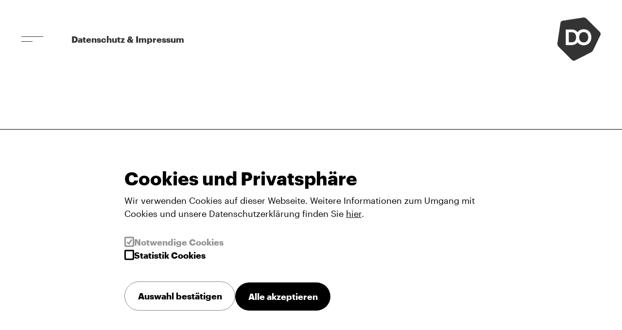

--- FILE ---
content_type: application/javascript; charset=UTF-8
request_url: https://tpwd.de/_nuxt/c27aa18.js
body_size: 7
content:
(window.webpackJsonp=window.webpackJsonp||[]).push([[11],{404:function(t,e,n){"use strict";n.r(e);var o={mixins:[{mixins:[{methods:{getMeta(){const t=this.$typo3.options.baseURL,meta={title:this.page.page.meta.title||this.page.page.title||this.$nuxt.$options.head.title,meta:[{hid:"og:title",name:"og:title",content:this.page.page.meta.title||this.page.page.title||this.$nuxt.$options.head.title}]};return this.page.page.meta.description.length&&(meta.meta.push({hid:"description",name:"description",content:this.page.page.meta.description}),meta.meta.push({hid:"og:description",name:"og:description",content:this.page.page.meta.description})),this.page.page.meta.canonical.link.length&&(meta.link=[{rel:"canonical",href:`${t}${this.page.page.meta.canonical.link}`}]),meta}}}],layout:({layout:t})=>t,head(){return this.getMeta()},asyncData({pageContent:t,backendLayout:e}){if(t)return{page:t,backendLayout:e}}}]},c=n(0),component=Object(c.a)(o,(function(){var t=this,e=t.$createElement,n=t._self._c||e;return n("div",[n("be-dynamic",{attrs:{page:t.page.page,content:t.page.content,type:t.backendLayout}})],1)}),[],!1,null,null,null);e.default=component.exports}}]);

--- FILE ---
content_type: application/javascript; charset=UTF-8
request_url: https://tpwd.de/_nuxt/c511206.js
body_size: 33132
content:
/*! For license information please see LICENSES */
(window.webpackJsonp=window.webpackJsonp||[]).push([[10],{110:function(e,t,r){"use strict";var n={name:"ClientOnly",functional:!0,props:{placeholder:String,placeholderTag:{type:String,default:"div"}},render:function(e,t){var r=t.parent,n=t.slots,o=t.props,l=n(),c=l.default;void 0===c&&(c=[]);var d=l.placeholder;return r._isMounted?c:(r.$once("hook:mounted",(function(){r.$forceUpdate()})),o.placeholderTag&&(o.placeholder||d)?e(o.placeholderTag,{class:["client-only-placeholder"]},o.placeholder||d):c.length>0?c.map((function(){return e(!1)})):e(!1))}};e.exports=n},113:function(e,t,r){"use strict";function n(e,t){return t&&t.length&&Object.prototype.hasOwnProperty.call(e,`Be${t[0].toUpperCase()}${t.slice(1)}`)?t:"default"}function o(e,t){return t&&"object"==typeof t&&t[e]?t[e]:e||"default"}r.d(t,"a",(function(){return n})),r.d(t,"b",(function(){return o}))},114:function(e,t,r){e.exports=function(){"use strict";function e(e,t){if(!(e instanceof t))throw new TypeError("Cannot call a class as a function")}function t(e,t){for(var r=0;r<t.length;r++){var n=t[r];n.enumerable=n.enumerable||!1,n.configurable=!0,"value"in n&&(n.writable=!0),Object.defineProperty(e,n.key,n)}}function r(e,r,n){return r&&t(e.prototype,r),n&&t(e,n),e}function n(e,t,r){return t in e?Object.defineProperty(e,t,{value:r,enumerable:!0,configurable:!0,writable:!0}):e[t]=r,e}function o(e,t){var r=Object.keys(e);if(Object.getOwnPropertySymbols){var n=Object.getOwnPropertySymbols(e);t&&(n=n.filter((function(t){return Object.getOwnPropertyDescriptor(e,t).enumerable}))),r.push.apply(r,n)}return r}function s(e){for(var t=1;t<arguments.length;t++){var r=null!=arguments[t]?arguments[t]:{};t%2?o(Object(r),!0).forEach((function(t){n(e,t,r[t])})):Object.getOwnPropertyDescriptors?Object.defineProperties(e,Object.getOwnPropertyDescriptors(r)):o(Object(r)).forEach((function(t){Object.defineProperty(e,t,Object.getOwnPropertyDescriptor(r,t))}))}return e}function i(e){return function(e){if(Array.isArray(e))return l(e)}(e)||function(e){if("undefined"!=typeof Symbol&&Symbol.iterator in Object(e))return Array.from(e)}(e)||a(e)||function(){throw new TypeError("Invalid attempt to spread non-iterable instance.\nIn order to be iterable, non-array objects must have a [Symbol.iterator]() method.")}()}function a(e,t){if(e){if("string"==typeof e)return l(e,t);var r=Object.prototype.toString.call(e).slice(8,-1);return"Object"===r&&e.constructor&&(r=e.constructor.name),"Map"===r||"Set"===r?Array.from(e):"Arguments"===r||/^(?:Ui|I)nt(?:8|16|32)(?:Clamped)?Array$/.test(r)?l(e,t):void 0}}function l(e,t){(null==t||t>e.length)&&(t=e.length);for(var r=0,n=new Array(t);r<t;r++)n[r]=e[r];return n}function u(e){if("undefined"==typeof Symbol||null==e[Symbol.iterator]){if(Array.isArray(e)||(e=a(e))){var t=0,r=function(){};return{s:r,n:function(){return t>=e.length?{done:!0}:{done:!1,value:e[t++]}},e:function(e){throw e},f:r}}throw new TypeError("Invalid attempt to iterate non-iterable instance.\nIn order to be iterable, non-array objects must have a [Symbol.iterator]() method.")}var n,o,s=!0,i=!1;return{s:function(){n=e[Symbol.iterator]()},n:function(){var e=n.next();return s=e.done,e},e:function(e){i=!0,o=e},f:function(){try{s||null==n.return||n.return()}finally{if(i)throw o}}}}var c={};c[c.Fatal=0]="Fatal",c[c.Error=0]="Error",c[c.Warn=1]="Warn",c[c.Log=2]="Log",c[c.Info=3]="Info",c[c.Success=3]="Success",c[c.Debug=4]="Debug",c[c.Trace=5]="Trace",c[c.Silent=-1/0]="Silent",c[c.Verbose=1/0]="Verbose";var d={silent:{level:-1},fatal:{level:c.Fatal},error:{level:c.Error},warn:{level:c.Warn},log:{level:c.Log},info:{level:c.Info},success:{level:c.Success},debug:{level:c.Debug},trace:{level:c.Trace},verbose:{level:c.Trace},ready:{level:c.Info},start:{level:c.Info}};function f(e){return t=e,!("[object Object]"!==Object.prototype.toString.call(t)||!e.message&&!e.args||e.stack);var t}var p=!1,h=[],y=function(){function t(){var r=arguments.length>0&&void 0!==arguments[0]?arguments[0]:{};for(var n in e(this,t),this._reporters=r.reporters||[],this._types=r.types||d,this.level=void 0!==r.level?r.level:3,this._defaults=r.defaults||{},this._async=void 0!==r.async?r.async:void 0,this._stdout=r.stdout,this._stderr=r.stderr,this._mockFn=r.mockFn,this._throttle=r.throttle||1e3,this._throttleMin=r.throttleMin||5,this._types){var o=s(s({type:n},this._types[n]),this._defaults);this[n]=this._wrapLogFn(o),this[n].raw=this._wrapLogFn(o,!0)}this._mockFn&&this.mockTypes(),this._lastLogSerialized=void 0,this._lastLog=void 0,this._lastLogTime=void 0,this._lastLogCount=0,this._throttleTimeout=void 0}return r(t,[{key:"create",value:function(e){return new t(Object.assign({reporters:this._reporters,level:this.level,types:this._types,defaults:this._defaults,stdout:this._stdout,stderr:this._stderr,mockFn:this._mockFn},e))}},{key:"withDefaults",value:function(e){return this.create({defaults:Object.assign({},this._defaults,e)})}},{key:"withTag",value:function(e){return this.withDefaults({tag:this._defaults.tag?this._defaults.tag+":"+e:e})}},{key:"addReporter",value:function(e){return this._reporters.push(e),this}},{key:"removeReporter",value:function(e){if(e){var t=this._reporters.indexOf(e);if(t>=0)return this._reporters.splice(t,1)}else this._reporters.splice(0);return this}},{key:"setReporters",value:function(e){return this._reporters=Array.isArray(e)?e:[e],this}},{key:"wrapAll",value:function(){this.wrapConsole(),this.wrapStd()}},{key:"restoreAll",value:function(){this.restoreConsole(),this.restoreStd()}},{key:"wrapConsole",value:function(){for(var e in this._types)console["__"+e]||(console["__"+e]=console[e]),console[e]=this[e].raw}},{key:"restoreConsole",value:function(){for(var e in this._types)console["__"+e]&&(console[e]=console["__"+e],delete console["__"+e])}},{key:"wrapStd",value:function(){this._wrapStream(this.stdout,"log"),this._wrapStream(this.stderr,"log")}},{key:"_wrapStream",value:function(e,t){var r=this;e&&(e.__write||(e.__write=e.write),e.write=function(e){r[t].raw(String(e).trim())})}},{key:"restoreStd",value:function(){this._restoreStream(this.stdout),this._restoreStream(this.stderr)}},{key:"_restoreStream",value:function(e){e&&e.__write&&(e.write=e.__write,delete e.__write)}},{key:"pauseLogs",value:function(){p=!0}},{key:"resumeLogs",value:function(){p=!1;var e,t=u(h.splice(0));try{for(t.s();!(e=t.n()).done;){var r=e.value;r[0]._logFn(r[1],r[2])}}catch(e){t.e(e)}finally{t.f()}}},{key:"mockTypes",value:function(e){if(this._mockFn=e||this._mockFn,"function"==typeof this._mockFn)for(var t in this._types)this[t]=this._mockFn(t,this._types[t])||this[t],this[t].raw=this[t]}},{key:"_wrapLogFn",value:function(e,t){var r=this;return function(){for(var n=arguments.length,o=new Array(n),s=0;s<n;s++)o[s]=arguments[s];if(!p)return r._logFn(e,o,t);h.push([r,e,o,t])}}},{key:"_logFn",value:function(e,t,r){var n=this;if(e.level>this.level)return!!this._async&&Promise.resolve(!1);var o=Object.assign({date:new Date,args:[]},e);!r&&1===t.length&&f(t[0])?Object.assign(o,t[0]):o.args=Array.from(t),o.message&&(o.args.unshift(o.message),delete o.message),o.additional&&(Array.isArray(o.additional)||(o.additional=o.additional.split("\n")),o.args.push("\n"+o.additional.join("\n")),delete o.additional),o.type="string"==typeof o.type?o.type.toLowerCase():"",o.tag="string"==typeof o.tag?o.tag.toLowerCase():"";var a=function(){var e=arguments.length>0&&void 0!==arguments[0]&&arguments[0],t=n._lastLogCount-n._throttleMin;if(n._lastLog&&t>0){var r=i(n._lastLog.args);t>1&&r.push("(repeated ".concat(t," times)")),n._log(s(s({},n._lastLog),{},{args:r})),n._lastLogCount=1}if(e){if(n._lastLog=o,n._async)return n._logAsync(o);n._log(o)}};clearTimeout(this._throttleTimeout);var l=this._lastLogTime?o.date-this._lastLogTime:0;if(this._lastLogTime=o.date,l<this._throttle)try{var u=JSON.stringify([o.type,o.tag,o.args]),c=this._lastLogSerialized===u;if(this._lastLogSerialized=u,c&&(this._lastLogCount++,this._lastLogCount>this._throttleMin))return void(this._throttleTimeout=setTimeout(a,this._throttle))}catch(e){}a(!0)}},{key:"_log",value:function(e){var t,r=u(this._reporters);try{for(r.s();!(t=r.n()).done;)t.value.log(e,{async:!1,stdout:this.stdout,stderr:this.stderr})}catch(e){r.e(e)}finally{r.f()}}},{key:"_logAsync",value:function(e){var t=this;return Promise.all(this._reporters.map((function(r){return r.log(e,{async:!0,stdout:t.stdout,stderr:t.stderr})})))}},{key:"stdout",get:function(){return this._stdout||console._stdout}},{key:"stderr",get:function(){return this._stderr||console._stderr}}]),t}();y.prototype.add=y.prototype.addReporter,y.prototype.remove=y.prototype.removeReporter,y.prototype.clear=y.prototype.removeReporter,y.prototype.withScope=y.prototype.withTag,y.prototype.mock=y.prototype.mockTypes,y.prototype.pause=y.prototype.pauseLogs,y.prototype.resume=y.prototype.resumeLogs;var m,g=function(){function t(r){e(this,t),this.options=Object.assign({},r),this.defaultColor="#7f8c8d",this.levelColorMap={0:"#c0392b",1:"#f39c12",3:"#00BCD4"},this.typeColorMap={success:"#2ecc71"}}return r(t,[{key:"log",value:function(e){var t=e.level<1?console.__error||console.error:1===e.level&&console.warn?console.__warn||console.warn:console.__log||console.log,r="log"!==e.type?e.type:"",n=e.tag?e.tag:"",o=this.typeColorMap[e.type]||this.levelColorMap[e.level]||this.defaultColor,s="\n      background: ".concat(o,";\n      border-radius: 0.5em;\n      color: white;\n      font-weight: bold;\n      padding: 2px 0.5em;\n    "),a="%c".concat([n,r].filter(Boolean).join(":"));"string"==typeof e.args[0]?t.apply(void 0,["".concat(a,"%c ").concat(e.args[0]),s,""].concat(i(e.args.slice(1)))):t.apply(void 0,[a,s].concat(i(e.args)))}}]),t}();return"undefined"!=typeof window&&window.consola||((m=new y({reporters:[new g]})).Consola=y,m.LogLevel=c,m.BrowserReporter=g,m)}()},115:function(e,t,r){"use strict";var n=r(19),o={name:"CeMenuSitemap",components:{MenuPages:n.a},extends:n.a},l=r(0),component=Object(l.a)(o,(function(){var e=this,t=e.$createElement;return(e._self._c||t)("menu-pages",e._b({staticClass:"ce-menu-sitemap"},"menu-pages",e.$props,!1))}),[],!1,null,null,null);t.a=component.exports},12:function(e,t,r){"use strict";r.d(t,"b",(function(){return n})),r.d(t,"c",(function(){return o})),r.d(t,"d",(function(){return l})),r.d(t,"e",(function(){return c})),r.d(t,"a",(function(){return d}));const n="SET_INITIAL_DATA",o="SET_LOCALE_ACTIVE",l="SET_AVAILABLE_LOCALES",c="SET_PAGE_DATA",d="SET_DOMAIN"},154:function(e,t,r){var content=r(322);content.__esModule&&(content=content.default),"string"==typeof content&&(content=[[e.i,content,""]]),content.locals&&(e.exports=content.locals);(0,r(4).default)("2fc95416",content,!0,{sourceMap:!1})},182:function(e,t,r){"use strict";t.a=function(e,t){return t=t||{},new Promise((function(r,n){var s=new XMLHttpRequest,o=[],u=[],i={},a=function(){return{ok:2==(s.status/100|0),statusText:s.statusText,status:s.status,url:s.responseURL,text:function(){return Promise.resolve(s.responseText)},json:function(){return Promise.resolve(s.responseText).then(JSON.parse)},blob:function(){return Promise.resolve(new Blob([s.response]))},clone:a,headers:{keys:function(){return o},entries:function(){return u},get:function(e){return i[e.toLowerCase()]},has:function(e){return e.toLowerCase()in i}}}};for(var l in s.open(t.method||"get",e,!0),s.onload=function(){s.getAllResponseHeaders().replace(/^(.*?):[^\S\n]*([\s\S]*?)$/gm,(function(e,t,r){o.push(t=t.toLowerCase()),u.push([t,r]),i[t]=i[t]?i[t]+","+r:r})),r(a())},s.onerror=n,s.withCredentials="include"==t.credentials,t.headers)s.setRequestHeader(l,t.headers[l]);s.send(t.body||null)}))}},184:function(e,t,r){"use strict";var n=function(e){return function(e){return!!e&&"object"==typeof e}(e)&&!function(e){var t=Object.prototype.toString.call(e);return"[object RegExp]"===t||"[object Date]"===t||function(e){return e.$$typeof===o}(e)}(e)};var o="function"==typeof Symbol&&Symbol.for?Symbol.for("react.element"):60103;function l(e,t){return!1!==t.clone&&t.isMergeableObject(e)?y((r=e,Array.isArray(r)?[]:{}),e,t):e;var r}function c(e,source,t){return e.concat(source).map((function(element){return l(element,t)}))}function d(e){return Object.keys(e).concat(function(e){return Object.getOwnPropertySymbols?Object.getOwnPropertySymbols(e).filter((function(symbol){return e.propertyIsEnumerable(symbol)})):[]}(e))}function f(object,e){try{return e in object}catch(e){return!1}}function h(e,source,t){var r={};return t.isMergeableObject(e)&&d(e).forEach((function(n){r[n]=l(e[n],t)})),d(source).forEach((function(n){(function(e,t){return f(e,t)&&!(Object.hasOwnProperty.call(e,t)&&Object.propertyIsEnumerable.call(e,t))})(e,n)||(f(e,n)&&t.isMergeableObject(source[n])?r[n]=function(e,t){if(!t.customMerge)return y;var r=t.customMerge(e);return"function"==typeof r?r:y}(n,t)(e[n],source[n],t):r[n]=l(source[n],t))})),r}function y(e,source,t){(t=t||{}).arrayMerge=t.arrayMerge||c,t.isMergeableObject=t.isMergeableObject||n,t.cloneUnlessOtherwiseSpecified=l;var r=Array.isArray(source);return r===Array.isArray(e)?r?t.arrayMerge(e,source,t):h(e,source,t):l(source,t)}y.all=function(e,t){if(!Array.isArray(e))throw new Error("first argument should be an array");return e.reduce((function(e,r){return y(e,r,t)}),{})};var m=y;e.exports=m},186:function(e,t,r){"use strict";t.a={functional:!0,props:{page:{type:Object,required:!0,default:()=>{}},content:{type:[Object,Array],required:!0,default:()=>{}},type:{type:String,required:!0,default:"default"}},render:(e,t)=>e(`be-${t.props.type}`,{props:{content:t.props.content}})}},187:function(e,t,r){"use strict";t.a={functional:!0,render:(e,t)=>e("div",{style:{position:"relative"},class:"t3p-debug"},[e("span",{style:{display:"inline-block",position:"absolute",padding:"0 10px",marginRight:"5px",top:0,left:0,background:"red"}},t.props.uid),t.children])}},188:function(e,t,r){"use strict";(function(e){t.a={props:{data:{type:[Object,Array],required:!0,default:()=>{}},type:{type:String,required:!0,default:"text"}},render(t,r){const n=`Ce${this.type[0].toUpperCase()+this.type.slice(1)}`,o=()=>t(this.$nuxt.$options.components[n]?`ce-${this.type}`:"ce-default",{props:{id:this.data.uid,type:this.data.type,appearance:this.data.appearance,...this.data.content}});return e.env.debug?t("ce-debug",{props:this.data},[o()]):o()}}}).call(this,r(104))},189:function(e,t,r){"use strict";t.a={functional:!0,props:{frameClass:{type:String,required:!1,default:""},layout:{type:String,required:!1,default:"default"},spaceAfter:{type:String,required:!1,default:""},spaceBefore:{type:String,required:!1,default:""}},render:(e,t)=>e("div",{class:["ce-frame",`frame-${t.props.frameClass}`,`layout-${t.props.layout}`,`space-before-${t.props.spaceBefore}`,`space-after-${t.props.spaceAfter}`]},t.children)}},19:function(e,t,r){"use strict";var n=r(7),o=(r(26),r(105),{functional:!0,props:{children:{type:Array,required:!0,default:function(){return[]}}},render:function(e,t){return e("ul",t.props.children.map((function(t){return e("li",{},[e("nav-link",{props:{to:t.link},attrs:{target:t.target||!1,title:t.title}},t.title),!!t.children&&e("menu-nested-list",{props:{children:t.children}})])})))}}),l=r(0),c={name:"CeMenuSitemap",components:{MenuNestedList:Object(l.a)(o,undefined,undefined,!1,null,null,null).exports},extends:n.a,props:{menu:{type:Array,required:!0,default:function(){return[]}}}},d=Object(l.a)(c,(function(){var e=this,t=e.$createElement,r=e._self._c||t;return r("div",{staticClass:"ce-menu"},[r("ce-header",e._b({},"ce-header",e.$props,!1)),e._v(" "),e.menu?r("ul",e._l(e.menu,(function(t,n){return r("li",{key:n},[r("nav-link",{attrs:{to:t.link,target:t.target||!1,title:t.title}},[e._v("\n        "+e._s(t.title)+"\n      ")]),e._v(" "),e._t("link",null,{link:t}),e._v(" "),t.children?r("menu-nested-list",{attrs:{children:t.children}}):e._e()],2)})),0):e._e()],1)}),[],!1,null,null,null);t.a=d.exports},190:function(e,t,r){"use strict";t.a={name:"CeRenderer",functional:!0,props:{content:{type:Array,required:!0,default:()=>[]},frame:{type:Boolean,required:!1,default:!0}},render(e,t){function r(element){return e("ce-dynamic",{props:{data:element,type:element.type}})}return t.props.content.map((element=>t.props.frame&&"none"!==element.appearance.frameClass?function(element){return e("ce-frame",{props:element.appearance},[r(element)])}(element):r(element)))}}},191:function(e,t,r){"use strict";t.a={functional:!0,render:(e,t)=>e("code",{style:{display:"block",maxWidth:"100%",wordBreak:"break-word"}},JSON.stringify(t.props))}},192:function(e,t,r){"use strict";var n=r(12),o=r(54);t.a={async nuxtServerInit({commit:e,dispatch:t,state:r},{app:n}){n.$typo3.domains&&n.$typo3.domains.setDomain(n.$typo3.domains.getDomain()),n.$typo3.i18n.setLocale(n.$typo3.i18n.getLocaleByPath(),!1),await t("getInitialData")},getInitialData({commit:e,state:t},r={path:this.$router.currentRoute.params.pathMatch}){if(!Object(o.b)(this.$router.currentRoute)){const e=this.app.$typo3.i18n.getLocaleCodePath();r.path=e}return this.$typo3.api.getInitialData(r).then((t=>{e(n.b,t.data),Promise.resolve(t.data)})).catch((e=>Promise.reject(e)))}}},193:function(e,t,r){"use strict";var n=r(12);t.a={[n.b](e,data){e.initial=data},[n.c](e,t){e.locale=t},[n.e](e,data){e.page=data},[n.a](e,t){e.domain=t},[n.d](e,t){e.locales=t}}},194:function(e,t,r){"use strict";var n=r(22);r(17),r(80),r(81);function o(e){return null!==e&&"object"===Object(n.a)(e)}function l(e,t){var r=arguments.length>2&&void 0!==arguments[2]?arguments[2]:".",n=arguments.length>3?arguments[3]:void 0;if(!o(t))return l(e,{},r,n);var c=Object.assign({},t);for(var d in e)if("__proto__"!==d&&"constructor"!==d){var f=e[d];null!==f&&(n&&n(c,d,f,r)||(Array.isArray(f)&&Array.isArray(c[d])?c[d]=c[d].concat(f):o(f)&&o(c[d])?c[d]=l(f,c[d],(r?"".concat(r,"."):"")+d.toString(),n):c[d]=f))}return c}function c(e){return function(){for(var t=arguments.length,r=new Array(t),n=0;n<t;n++)r[n]=arguments[n];return r.reduce((function(p,t){return l(p,t,"",e)}),{})}}var d=c();d.fn=c((function(e,t,r,n){if(void 0!==e[t]&&"function"==typeof r)return e[t]=r(e[t]),!0})),d.arrayFn=c((function(e,t,r,n){if(Array.isArray(e[t])&&"function"==typeof r)return e[t]=r(e[t]),!0})),d.extend=c,t.a=d},195:function(e,t,r){"use strict";var n=r(55);t.a=(e,t)=>{const r=e.store.state.typo3||!1;return{...t.i18n,get locale(){return r?r.locale:t.i18n.defaultLocale},get locales(){return r&&r.locales?r.locales:t.i18n.locales},get defaultLocale(){return r&&r.domain?r.domain.i18n.defaultLocale:t.i18n.defaultLocale},getLocaleCodePath:()=>Object(n.b)(e),getLocaleByPath:()=>Object(n.a)(e),setLocale:(t,r)=>Object(n.c)(e,t,r),onLocaleChange:()=>null,beforeLocaleChange:()=>null}}},196:function(e,t,r){"use strict";var n=function(e){this.os=e};n.prototype={activate(e,t){const a=t.modifiers,i=(t.value,this.os.animateClass,this.os.activeClass||"animate-active"),{top:s,bottom:r}=e.getBoundingClientRect(),n=s<document.documentElement.clientHeight&&r>0;e.classList.add(t.value),a.fade&&e.classList.add("fade"),n?e.classList.add(i):a.repeat&&e.classList.remove(i)}};var o={install(e,t={}){let a=new n(t);e.directive("animate",{bind(e,a){e.classList.add(t.animateClass||"animate")},inserted(e,t){a.activate(e,t),window.addEventListener("scroll",(function(){a.activate(e,t)}))}})}};t.a=o},197:function(e,t,r){e.exports=function(){"use strict";return function(){if("undefined"!=typeof document){var e=document.head||document.getElementsByTagName("head")[0],t=document.createElement("style"),r=" @keyframes moveSlideshow { 100% { transform: translateX(-50%); } } .vifnslb-container[data-v-2964abc9] { width: 100%; overflow: hidden; } .vifnslb-element[data-v-2964abc9] { transform: translate3d(0, 0, 0); /* Hey browser, please use my GPU */ position: relative; overflow: hidden; animation-name: moveSlideshow; animation-iteration-count: infinite; animation-timing-function: linear; display: flex; width: max-content; min-width: 200%; } .vifnslb-bar[data-v-2964abc9] { width: 50%; } ";t.type="text/css",t.styleSheet?t.styleSheet.cssText=r:t.appendChild(document.createTextNode(r)),e.appendChild(t)}}(),{_scopeId:"data-v-2964abc9",name:"vue-infinite-slide-bar",props:{barStyle:Object,duration:{type:String,default:"12s"},direction:{type:String,default:"normal"},delay:{type:String,default:"0s"}},computed:{customStyle:function(){return Object.assign({},this.barStyle,{"animation-duration":this.duration,"animation-direction":this.direction,"animation-delay":this.delay})}},render:function(e){var t=e("div",{class:"vifnslb-bar"},this.$slots.default);return e("div",{class:["vifnslb-container"]},[e("div",{class:["vifnslb-element"],style:this.customStyle},[t,t])])}}}()},198:function(e,t,r){var n,o;!function(e){"use strict";if(!e.jQuery){var t=function(e,r){return new t.fn.init(e,r)};t.isWindow=function(e){return e&&e===e.window},t.type=function(e){return e?"object"==typeof e||"function"==typeof e?n[l.call(e)]||"object":typeof e:e+""},t.isArray=Array.isArray||function(e){return"array"===t.type(e)},t.isPlainObject=function(e){var r;if(!e||"object"!==t.type(e)||e.nodeType||t.isWindow(e))return!1;try{if(e.constructor&&!o.call(e,"constructor")&&!o.call(e.constructor.prototype,"isPrototypeOf"))return!1}catch(e){return!1}for(r in e);return void 0===r||o.call(e,r)},t.each=function(e,t,r){var i=0,n=e.length,o=d(e);if(r){if(o)for(;i<n&&!1!==t.apply(e[i],r);i++);else for(i in e)if(e.hasOwnProperty(i)&&!1===t.apply(e[i],r))break}else if(o)for(;i<n&&!1!==t.call(e[i],i,e[i]);i++);else for(i in e)if(e.hasOwnProperty(i)&&!1===t.call(e[i],i,e[i]))break;return e},t.data=function(e,n,o){if(void 0===o){var l=e[t.expando],c=l&&r[l];if(void 0===n)return c;if(c&&n in c)return c[n]}else if(void 0!==n){var d=e[t.expando]||(e[t.expando]=++t.uuid);return r[d]=r[d]||{},r[d][n]=o,o}},t.removeData=function(e,n){var o=e[t.expando],l=o&&r[o];l&&(n?t.each(n,(function(e,t){delete l[t]})):delete r[o])},t.extend=function(){var e,r,n,o,l,c,d=arguments[0]||{},i=1,f=arguments.length,h=!1;for("boolean"==typeof d&&(h=d,d=arguments[i]||{},i++),"object"!=typeof d&&"function"!==t.type(d)&&(d={}),i===f&&(d=this,i--);i<f;i++)if(l=arguments[i])for(o in l)l.hasOwnProperty(o)&&(e=d[o],d!==(n=l[o])&&(h&&n&&(t.isPlainObject(n)||(r=t.isArray(n)))?(r?(r=!1,c=e&&t.isArray(e)?e:[]):c=e&&t.isPlainObject(e)?e:{},d[o]=t.extend(h,c,n)):void 0!==n&&(d[o]=n)));return d},t.queue=function(e,r,data){if(e){r=(r||"fx")+"queue";var n,o,l,q=t.data(e,r);return data?(!q||t.isArray(data)?q=t.data(e,r,(l=o||[],(n=data)&&(d(Object(n))?function(e,t){for(var r=+t.length,n=0,i=e.length;n<r;)e[i++]=t[n++];if(r!=r)for(;void 0!==t[n];)e[i++]=t[n++];e.length=i}(l,"string"==typeof n?[n]:n):[].push.call(l,n)),l)):q.push(data),q):q||[]}},t.dequeue=function(e,r){t.each(e.nodeType?[e]:e,(function(i,e){r=r||"fx";var n=t.queue(e,r),o=n.shift();"inprogress"===o&&(o=n.shift()),o&&("fx"===r&&n.unshift("inprogress"),o.call(e,(function(){t.dequeue(e,r)})))}))},t.fn=t.prototype={init:function(e){if(e.nodeType)return this[0]=e,this;throw new Error("Not a DOM node.")},offset:function(){var t=this[0].getBoundingClientRect?this[0].getBoundingClientRect():{top:0,left:0};return{top:t.top+(e.pageYOffset||document.scrollTop||0)-(document.clientTop||0),left:t.left+(e.pageXOffset||document.scrollLeft||0)-(document.clientLeft||0)}},position:function(){var e=this[0],r=function(e){for(var t=e.offsetParent;t&&"html"!==t.nodeName.toLowerCase()&&t.style&&"static"===t.style.position.toLowerCase();)t=t.offsetParent;return t||document}(e),n=this.offset(),o=/^(?:body|html)$/i.test(r.nodeName)?{top:0,left:0}:t(r).offset();return n.top-=parseFloat(e.style.marginTop)||0,n.left-=parseFloat(e.style.marginLeft)||0,r.style&&(o.top+=parseFloat(r.style.borderTopWidth)||0,o.left+=parseFloat(r.style.borderLeftWidth)||0),{top:n.top-o.top,left:n.left-o.left}}};var r={};t.expando="velocity"+(new Date).getTime(),t.uuid=0;for(var n={},o=n.hasOwnProperty,l=n.toString,c="Boolean Number String Function Array Date RegExp Object Error".split(" "),i=0;i<c.length;i++)n["[object "+c[i]+"]"]=c[i].toLowerCase();t.fn.init.prototype=t.fn,e.Velocity={Utilities:t}}function d(e){var r=e.length,n=t.type(e);return"function"!==n&&!t.isWindow(e)&&(!(1!==e.nodeType||!r)||("array"===n||0===r||"number"==typeof r&&r>0&&r-1 in e))}}(window),function(l){"use strict";"object"==typeof e.exports?e.exports=l():void 0===(o="function"==typeof(n=l)?n.call(t,r,t,e):n)||(e.exports=o)}((function(){"use strict";return function(e,t,r,n){var o,l=function(){if(r.documentMode)return r.documentMode;for(var i=7;i>4;i--){var div=r.createElement("div");if(div.innerHTML="\x3c!--[if IE "+i+"]><span></span><![endif]--\x3e",div.getElementsByTagName("span").length)return div=null,i}return n}(),c=(o=0,t.webkitRequestAnimationFrame||t.mozRequestAnimationFrame||function(e){var t,r=(new Date).getTime();return t=Math.max(0,16-(r-o)),o=r+t,setTimeout((function(){e(r+t)}),t)}),d=function(){var e=t.performance||{};if("function"!=typeof e.now){var r=e.timing&&e.timing.navigationStart?e.timing.navigationStart:(new Date).getTime();e.now=function(){return(new Date).getTime()-r}}return e}();var f=function(){var e=Array.prototype.slice;try{return e.call(r.documentElement),e}catch(t){return function(t,r){var n=this.length;if("number"!=typeof t&&(t=0),"number"!=typeof r&&(r=n),this.slice)return e.call(this,t,r);var i,o=[],l=t>=0?t:Math.max(0,n+t),c=(r<0?n+r:Math.min(r,n))-l;if(c>0)if(o=new Array(c),this.charAt)for(i=0;i<c;i++)o[i]=this.charAt(l+i);else for(i=0;i<c;i++)o[i]=this[l+i];return o}}}(),h=function(){return Array.prototype.includes?function(e,t){return e.includes(t)}:Array.prototype.indexOf?function(e,t){return e.indexOf(t)>=0}:function(e,t){for(var i=0;i<e.length;i++)if(e[i]===t)return!0;return!1}};function y(e){return v.isWrapped(e)?e=f.call(e):v.isNode(e)&&(e=[e]),e}var m,v={isNumber:function(e){return"number"==typeof e},isString:function(e){return"string"==typeof e},isArray:Array.isArray||function(e){return"[object Array]"===Object.prototype.toString.call(e)},isFunction:function(e){return"[object Function]"===Object.prototype.toString.call(e)},isNode:function(e){return e&&e.nodeType},isWrapped:function(e){return e&&e!==t&&v.isNumber(e.length)&&!v.isString(e)&&!v.isFunction(e)&&!v.isNode(e)&&(0===e.length||v.isNode(e[0]))},isSVG:function(e){return t.SVGElement&&e instanceof t.SVGElement},isEmptyObject:function(e){for(var t in e)if(e.hasOwnProperty(t))return!1;return!0}},_=!1;if(e.fn&&e.fn.jquery?(m=e,_=!0):m=t.Velocity.Utilities,l<=8&&!_)throw new Error("Velocity: IE8 and below require jQuery to be loaded before Velocity.");if(!(l<=7)){var x=400,w="swing",S={State:{isMobile:/Android|webOS|iPhone|iPad|iPod|BlackBerry|IEMobile|Opera Mini/i.test(t.navigator.userAgent),isAndroid:/Android/i.test(t.navigator.userAgent),isGingerbread:/Android 2\.3\.[3-7]/i.test(t.navigator.userAgent),isChrome:t.chrome,isFirefox:/Firefox/i.test(t.navigator.userAgent),prefixElement:r.createElement("div"),prefixMatches:{},scrollAnchor:null,scrollPropertyLeft:null,scrollPropertyTop:null,isTicking:!1,calls:[],delayedElements:{count:0}},CSS:{},Utilities:m,Redirects:{},Easings:{},Promise:t.Promise,defaults:{queue:"",duration:x,easing:w,begin:n,complete:n,progress:n,display:n,visibility:n,loop:!1,delay:!1,mobileHA:!0,_cacheValues:!0,promiseRejectEmpty:!0},init:function(element){m.data(element,"velocity",{isSVG:v.isSVG(element),isAnimating:!1,computedStyle:null,tweensContainer:null,rootPropertyValueCache:{},transformCache:{}})},hook:null,mock:!1,version:{major:1,minor:5,patch:2},debug:!1,timestamp:!0,pauseAll:function(e){var t=(new Date).getTime();m.each(S.State.calls,(function(i,t){if(t){if(e!==n&&(t[2].queue!==e||!1===t[2].queue))return!0;t[5]={resume:!1}}})),m.each(S.State.delayedElements,(function(e,element){element&&j(element,t)}))},resumeAll:function(e){var t=(new Date).getTime();m.each(S.State.calls,(function(i,t){if(t){if(e!==n&&(t[2].queue!==e||!1===t[2].queue))return!0;t[5]&&(t[5].resume=!0)}})),m.each(S.State.delayedElements,(function(e,element){element&&L(element,t)}))}};t.pageYOffset!==n?(S.State.scrollAnchor=t,S.State.scrollPropertyLeft="pageXOffset",S.State.scrollPropertyTop="pageYOffset"):(S.State.scrollAnchor=r.documentElement||r.body.parentNode||r.body,S.State.scrollPropertyLeft="scrollLeft",S.State.scrollPropertyTop="scrollTop");var C=function(){function e(e){return-e.tension*e.x-e.friction*e.v}function t(t,dt,r){var n={x:t.x+r.dx*dt,v:t.v+r.dv*dt,tension:t.tension,friction:t.friction};return{dx:n.v,dv:e(n)}}function r(r,dt){var a={dx:r.v,dv:e(r)},b=t(r,.5*dt,a),n=t(r,.5*dt,b),o=t(r,dt,n),l=1/6*(a.dx+2*(b.dx+n.dx)+o.dx),c=1/6*(a.dv+2*(b.dv+n.dv)+o.dv);return r.x=r.x+l*dt,r.v=r.v+c*dt,r}return function e(t,n,o){var l,dt,c,d={x:-1,v:0,tension:null,friction:null},path=[0],f=0,h=1e-4;for(t=parseFloat(t)||500,n=parseFloat(n)||20,o=o||null,d.tension=t,d.friction=n,dt=(l=null!==o)?(f=e(t,n))/o*.016:.016;c=r(c||d,dt),path.push(1+c.x),f+=16,Math.abs(c.x)>h&&Math.abs(c.v)>h;);return l?function(e){return path[e*(path.length-1)|0]}:f}}();S.Easings={linear:function(p){return p},swing:function(p){return.5-Math.cos(p*Math.PI)/2},spring:function(p){return 1-Math.cos(4.5*p*Math.PI)*Math.exp(6*-p)}},m.each([["ease",[.25,.1,.25,1]],["ease-in",[.42,0,1,1]],["ease-out",[0,0,.58,1]],["ease-in-out",[.42,0,.58,1]],["easeInSine",[.47,0,.745,.715]],["easeOutSine",[.39,.575,.565,1]],["easeInOutSine",[.445,.05,.55,.95]],["easeInQuad",[.55,.085,.68,.53]],["easeOutQuad",[.25,.46,.45,.94]],["easeInOutQuad",[.455,.03,.515,.955]],["easeInCubic",[.55,.055,.675,.19]],["easeOutCubic",[.215,.61,.355,1]],["easeInOutCubic",[.645,.045,.355,1]],["easeInQuart",[.895,.03,.685,.22]],["easeOutQuart",[.165,.84,.44,1]],["easeInOutQuart",[.77,0,.175,1]],["easeInQuint",[.755,.05,.855,.06]],["easeOutQuint",[.23,1,.32,1]],["easeInOutQuint",[.86,0,.07,1]],["easeInExpo",[.95,.05,.795,.035]],["easeOutExpo",[.19,1,.22,1]],["easeInOutExpo",[1,0,0,1]],["easeInCirc",[.6,.04,.98,.335]],["easeOutCirc",[.075,.82,.165,1]],["easeInOutCirc",[.785,.135,.15,.86]]],(function(i,e){S.Easings[e[0]]=E.apply(null,e[1])}));var k=S.CSS={RegEx:{isHex:/^#([A-f\d]{3}){1,2}$/i,valueUnwrap:/^[A-z]+\((.*)\)$/i,wrappedValueAlreadyExtracted:/[0-9.]+ [0-9.]+ [0-9.]+( [0-9.]+)?/,valueSplit:/([A-z]+\(.+\))|(([A-z0-9#-.]+?)(?=\s|$))/gi},Lists:{colors:["fill","stroke","stopColor","color","backgroundColor","borderColor","borderTopColor","borderRightColor","borderBottomColor","borderLeftColor","outlineColor"],transformsBase:["translateX","translateY","scale","scaleX","scaleY","skewX","skewY","rotateZ"],transforms3D:["transformPerspective","translateZ","scaleZ","rotateX","rotateY"],units:["%","em","ex","ch","rem","vw","vh","vmin","vmax","cm","mm","Q","in","pc","pt","px","deg","grad","rad","turn","s","ms"],colorNames:{aliceblue:"240,248,255",antiquewhite:"250,235,215",aquamarine:"127,255,212",aqua:"0,255,255",azure:"240,255,255",beige:"245,245,220",bisque:"255,228,196",black:"0,0,0",blanchedalmond:"255,235,205",blueviolet:"138,43,226",blue:"0,0,255",brown:"165,42,42",burlywood:"222,184,135",cadetblue:"95,158,160",chartreuse:"127,255,0",chocolate:"210,105,30",coral:"255,127,80",cornflowerblue:"100,149,237",cornsilk:"255,248,220",crimson:"220,20,60",cyan:"0,255,255",darkblue:"0,0,139",darkcyan:"0,139,139",darkgoldenrod:"184,134,11",darkgray:"169,169,169",darkgrey:"169,169,169",darkgreen:"0,100,0",darkkhaki:"189,183,107",darkmagenta:"139,0,139",darkolivegreen:"85,107,47",darkorange:"255,140,0",darkorchid:"153,50,204",darkred:"139,0,0",darksalmon:"233,150,122",darkseagreen:"143,188,143",darkslateblue:"72,61,139",darkslategray:"47,79,79",darkturquoise:"0,206,209",darkviolet:"148,0,211",deeppink:"255,20,147",deepskyblue:"0,191,255",dimgray:"105,105,105",dimgrey:"105,105,105",dodgerblue:"30,144,255",firebrick:"178,34,34",floralwhite:"255,250,240",forestgreen:"34,139,34",fuchsia:"255,0,255",gainsboro:"220,220,220",ghostwhite:"248,248,255",gold:"255,215,0",goldenrod:"218,165,32",gray:"128,128,128",grey:"128,128,128",greenyellow:"173,255,47",green:"0,128,0",honeydew:"240,255,240",hotpink:"255,105,180",indianred:"205,92,92",indigo:"75,0,130",ivory:"255,255,240",khaki:"240,230,140",lavenderblush:"255,240,245",lavender:"230,230,250",lawngreen:"124,252,0",lemonchiffon:"255,250,205",lightblue:"173,216,230",lightcoral:"240,128,128",lightcyan:"224,255,255",lightgoldenrodyellow:"250,250,210",lightgray:"211,211,211",lightgrey:"211,211,211",lightgreen:"144,238,144",lightpink:"255,182,193",lightsalmon:"255,160,122",lightseagreen:"32,178,170",lightskyblue:"135,206,250",lightslategray:"119,136,153",lightsteelblue:"176,196,222",lightyellow:"255,255,224",limegreen:"50,205,50",lime:"0,255,0",linen:"250,240,230",magenta:"255,0,255",maroon:"128,0,0",mediumaquamarine:"102,205,170",mediumblue:"0,0,205",mediumorchid:"186,85,211",mediumpurple:"147,112,219",mediumseagreen:"60,179,113",mediumslateblue:"123,104,238",mediumspringgreen:"0,250,154",mediumturquoise:"72,209,204",mediumvioletred:"199,21,133",midnightblue:"25,25,112",mintcream:"245,255,250",mistyrose:"255,228,225",moccasin:"255,228,181",navajowhite:"255,222,173",navy:"0,0,128",oldlace:"253,245,230",olivedrab:"107,142,35",olive:"128,128,0",orangered:"255,69,0",orange:"255,165,0",orchid:"218,112,214",palegoldenrod:"238,232,170",palegreen:"152,251,152",paleturquoise:"175,238,238",palevioletred:"219,112,147",papayawhip:"255,239,213",peachpuff:"255,218,185",peru:"205,133,63",pink:"255,192,203",plum:"221,160,221",powderblue:"176,224,230",purple:"128,0,128",red:"255,0,0",rosybrown:"188,143,143",royalblue:"65,105,225",saddlebrown:"139,69,19",salmon:"250,128,114",sandybrown:"244,164,96",seagreen:"46,139,87",seashell:"255,245,238",sienna:"160,82,45",silver:"192,192,192",skyblue:"135,206,235",slateblue:"106,90,205",slategray:"112,128,144",snow:"255,250,250",springgreen:"0,255,127",steelblue:"70,130,180",tan:"210,180,140",teal:"0,128,128",thistle:"216,191,216",tomato:"255,99,71",turquoise:"64,224,208",violet:"238,130,238",wheat:"245,222,179",whitesmoke:"245,245,245",white:"255,255,255",yellowgreen:"154,205,50",yellow:"255,255,0"}},Hooks:{templates:{textShadow:["Color X Y Blur","black 0px 0px 0px"],boxShadow:["Color X Y Blur Spread","black 0px 0px 0px 0px"],clip:["Top Right Bottom Left","0px 0px 0px 0px"],backgroundPosition:["X Y","0% 0%"],transformOrigin:["X Y Z","50% 50% 0px"],perspectiveOrigin:["X Y","50% 50%"]},registered:{},register:function(){for(var i=0;i<k.Lists.colors.length;i++){var e="color"===k.Lists.colors[i]?"0 0 0 1":"255 255 255 1";k.Hooks.templates[k.Lists.colors[i]]=["Red Green Blue Alpha",e]}var t,r,n;if(l)for(t in k.Hooks.templates)if(k.Hooks.templates.hasOwnProperty(t)){n=(r=k.Hooks.templates[t])[0].split(" ");var o=r[1].match(k.RegEx.valueSplit);"Color"===n[0]&&(n.push(n.shift()),o.push(o.shift()),k.Hooks.templates[t]=[n.join(" "),o.join(" ")])}for(t in k.Hooks.templates)if(k.Hooks.templates.hasOwnProperty(t))for(var c in n=(r=k.Hooks.templates[t])[0].split(" "))if(n.hasOwnProperty(c)){var d=t+n[c],f=c;k.Hooks.registered[d]=[t,f]}},getRoot:function(e){var t=k.Hooks.registered[e];return t?t[0]:e},getUnit:function(e,t){var r=(e.substr(t||0,5).match(/^[a-z%]+/)||[])[0]||"";return r&&h(k.Lists.units)?r:""},fixColors:function(e){return e.replace(/(rgba?\(\s*)?(\b[a-z]+\b)/g,(function(e,t,r){return k.Lists.colorNames.hasOwnProperty(r)?(t||"rgba(")+k.Lists.colorNames[r]+(t?"":",1)"):t+r}))},cleanRootPropertyValue:function(e,t){return k.RegEx.valueUnwrap.test(t)&&(t=t.match(k.RegEx.valueUnwrap)[1]),k.Values.isCSSNullValue(t)&&(t=k.Hooks.templates[e][1]),t},extractValue:function(e,t){var r=k.Hooks.registered[e];if(r){var n=r[0],o=r[1];return(t=k.Hooks.cleanRootPropertyValue(n,t)).toString().match(k.RegEx.valueSplit)[o]}return t},injectValue:function(e,t,r){var n=k.Hooks.registered[e];if(n){var o,l=n[0],c=n[1];return(o=(r=k.Hooks.cleanRootPropertyValue(l,r)).toString().match(k.RegEx.valueSplit))[c]=t,o.join(" ")}return r}},Normalizations:{registered:{clip:function(e,element,t){switch(e){case"name":return"clip";case"extract":var r;return r=k.RegEx.wrappedValueAlreadyExtracted.test(t)?t:(r=t.toString().match(k.RegEx.valueUnwrap))?r[1].replace(/,(\s+)?/g," "):t;case"inject":return"rect("+t+")"}},blur:function(e,element,t){switch(e){case"name":return S.State.isFirefox?"filter":"-webkit-filter";case"extract":var r=parseFloat(t);if(!r&&0!==r){var n=t.toString().match(/blur\(([0-9]+[A-z]+)\)/i);r=n?n[1]:0}return r;case"inject":return parseFloat(t)?"blur("+t+")":"none"}},opacity:function(e,element,t){if(l<=8)switch(e){case"name":return"filter";case"extract":var r=t.toString().match(/alpha\(opacity=(.*)\)/i);return t=r?r[1]/100:1;case"inject":return element.style.zoom=1,parseFloat(t)>=1?"":"alpha(opacity="+parseInt(100*parseFloat(t),10)+")"}else switch(e){case"name":return"opacity";case"extract":case"inject":return t}}},register:function(){l&&!(l>9)||S.State.isGingerbread||(k.Lists.transformsBase=k.Lists.transformsBase.concat(k.Lists.transforms3D));for(var i=0;i<k.Lists.transformsBase.length;i++)!function(){var e=k.Lists.transformsBase[i];k.Normalizations.registered[e]=function(t,element,r){switch(t){case"name":return"transform";case"extract":return T(element)===n||T(element).transformCache[e]===n?/^scale/i.test(e)?1:0:T(element).transformCache[e].replace(/[()]/g,"");case"inject":var o=!1;switch(e.substr(0,e.length-1)){case"translate":o=!/(%|px|em|rem|vw|vh|\d)$/i.test(r);break;case"scal":case"scale":S.State.isAndroid&&T(element).transformCache[e]===n&&r<1&&(r=1),o=!/(\d)$/i.test(r);break;case"skew":case"rotate":o=!/(deg|\d)$/i.test(r)}return o||(T(element).transformCache[e]="("+r+")"),T(element).transformCache[e]}}}();for(var e=0;e<k.Lists.colors.length;e++)!function(){var t=k.Lists.colors[e];k.Normalizations.registered[t]=function(e,element,r){switch(e){case"name":return t;case"extract":var o;if(k.RegEx.wrappedValueAlreadyExtracted.test(r))o=r;else{var c,d={black:"rgb(0, 0, 0)",blue:"rgb(0, 0, 255)",gray:"rgb(128, 128, 128)",green:"rgb(0, 128, 0)",red:"rgb(255, 0, 0)",white:"rgb(255, 255, 255)"};/^[A-z]+$/i.test(r)?c=d[r]!==n?d[r]:d.black:k.RegEx.isHex.test(r)?c="rgb("+k.Values.hexToRgb(r).join(" ")+")":/^rgba?\(/i.test(r)||(c=d.black),o=(c||r).toString().match(k.RegEx.valueUnwrap)[1].replace(/,(\s+)?/g," ")}return(!l||l>8)&&3===o.split(" ").length&&(o+=" 1"),o;case"inject":return/^rgb/.test(r)?r:(l<=8?4===r.split(" ").length&&(r=r.split(/\s+/).slice(0,3).join(" ")):3===r.split(" ").length&&(r+=" 1"),(l<=8?"rgb":"rgba")+"("+r.replace(/\s+/g,",").replace(/\.(\d)+(?=,)/g,"")+")")}}}();function t(e,element,t){if("border-box"===k.getPropertyValue(element,"boxSizing").toString().toLowerCase()===(t||!1)){var i,r,n=0,o="width"===e?["Left","Right"]:["Top","Bottom"],l=["padding"+o[0],"padding"+o[1],"border"+o[0]+"Width","border"+o[1]+"Width"];for(i=0;i<l.length;i++)r=parseFloat(k.getPropertyValue(element,l[i])),isNaN(r)||(n+=r);return t?-n:n}return 0}function r(e,r){return function(n,element,o){switch(n){case"name":return e;case"extract":return parseFloat(o)+t(e,element,r);case"inject":return parseFloat(o)-t(e,element,r)+"px"}}}k.Normalizations.registered.innerWidth=r("width",!0),k.Normalizations.registered.innerHeight=r("height",!0),k.Normalizations.registered.outerWidth=r("width"),k.Normalizations.registered.outerHeight=r("height")}},Names:{camelCase:function(e){return e.replace(/-(\w)/g,(function(e,t){return t.toUpperCase()}))},SVGAttribute:function(e){var t="width|height|x|y|cx|cy|r|rx|ry|x1|x2|y1|y2";return(l||S.State.isAndroid&&!S.State.isChrome)&&(t+="|transform"),new RegExp("^("+t+")$","i").test(e)},prefixCheck:function(e){if(S.State.prefixMatches[e])return[S.State.prefixMatches[e],!0];for(var t=["","Webkit","Moz","ms","O"],i=0,r=t.length;i<r;i++){var n;if(n=0===i?e:t[i]+e.replace(/^\w/,(function(e){return e.toUpperCase()})),v.isString(S.State.prefixElement.style[n]))return S.State.prefixMatches[e]=n,[n,!0]}return[e,!1]}},Values:{hexToRgb:function(e){var t;return e=e.replace(/^#?([a-f\d])([a-f\d])([a-f\d])$/i,(function(e,t,g,b){return t+t+g+g+b+b})),(t=/^#?([a-f\d]{2})([a-f\d]{2})([a-f\d]{2})$/i.exec(e))?[parseInt(t[1],16),parseInt(t[2],16),parseInt(t[3],16)]:[0,0,0]},isCSSNullValue:function(e){return!e||/^(none|auto|transparent|(rgba\(0, ?0, ?0, ?0\)))$/i.test(e)},getUnitType:function(e){return/^(rotate|skew)/i.test(e)?"deg":/(^(scale|scaleX|scaleY|scaleZ|alpha|flexGrow|flexHeight|zIndex|fontWeight)$)|((opacity|red|green|blue|alpha)$)/i.test(e)?"":"px"},getDisplayType:function(element){var e=element&&element.tagName.toString().toLowerCase();return/^(b|big|i|small|tt|abbr|acronym|cite|code|dfn|em|kbd|strong|samp|var|a|bdo|br|img|map|object|q|script|span|sub|sup|button|input|label|select|textarea)$/i.test(e)?"inline":/^(li)$/i.test(e)?"list-item":/^(tr)$/i.test(e)?"table-row":/^(table)$/i.test(e)?"table":/^(tbody)$/i.test(e)?"table-row-group":"block"},addClass:function(element,e){if(element)if(element.classList)element.classList.add(e);else if(v.isString(element.className))element.className+=(element.className.length?" ":"")+e;else{var t=element.getAttribute(l<=7?"className":"class")||"";element.setAttribute("class",t+(t?" ":"")+e)}},removeClass:function(element,e){if(element)if(element.classList)element.classList.remove(e);else if(v.isString(element.className))element.className=element.className.toString().replace(new RegExp("(^|\\s)"+e.split(" ").join("|")+"(\\s|$)","gi")," ");else{var t=element.getAttribute(l<=7?"className":"class")||"";element.setAttribute("class",t.replace(new RegExp("(^|s)"+e.split(" ").join("|")+"(s|$)","gi")," "))}}},getPropertyValue:function(element,e,r,o){function c(element,e){var r=0;if(l<=8)r=m.css(element,e);else{var d=!1;/^(width|height)$/.test(e)&&0===k.getPropertyValue(element,"display")&&(d=!0,k.setPropertyValue(element,"display",k.Values.getDisplayType(element)));var f,h=function(){d&&k.setPropertyValue(element,"display","none")};if(!o){if("height"===e&&"border-box"!==k.getPropertyValue(element,"boxSizing").toString().toLowerCase()){var y=element.offsetHeight-(parseFloat(k.getPropertyValue(element,"borderTopWidth"))||0)-(parseFloat(k.getPropertyValue(element,"borderBottomWidth"))||0)-(parseFloat(k.getPropertyValue(element,"paddingTop"))||0)-(parseFloat(k.getPropertyValue(element,"paddingBottom"))||0);return h(),y}if("width"===e&&"border-box"!==k.getPropertyValue(element,"boxSizing").toString().toLowerCase()){var v=element.offsetWidth-(parseFloat(k.getPropertyValue(element,"borderLeftWidth"))||0)-(parseFloat(k.getPropertyValue(element,"borderRightWidth"))||0)-(parseFloat(k.getPropertyValue(element,"paddingLeft"))||0)-(parseFloat(k.getPropertyValue(element,"paddingRight"))||0);return h(),v}}f=T(element)===n?t.getComputedStyle(element,null):T(element).computedStyle?T(element).computedStyle:T(element).computedStyle=t.getComputedStyle(element,null),"borderColor"===e&&(e="borderTopColor"),""!==(r=9===l&&"filter"===e?f.getPropertyValue(e):f[e])&&null!==r||(r=element.style[e]),h()}if("auto"===r&&/^(top|right|bottom|left)$/i.test(e)){var _=c(element,"position");("fixed"===_||"absolute"===_&&/top|left/i.test(e))&&(r=m(element).position()[e]+"px")}return r}var d;if(k.Hooks.registered[e]){var f=e,h=k.Hooks.getRoot(f);r===n&&(r=k.getPropertyValue(element,k.Names.prefixCheck(h)[0])),k.Normalizations.registered[h]&&(r=k.Normalizations.registered[h]("extract",element,r)),d=k.Hooks.extractValue(f,r)}else if(k.Normalizations.registered[e]){var y,v;"transform"!==(y=k.Normalizations.registered[e]("name",element))&&(v=c(element,k.Names.prefixCheck(y)[0]),k.Values.isCSSNullValue(v)&&k.Hooks.templates[e]&&(v=k.Hooks.templates[e][1])),d=k.Normalizations.registered[e]("extract",element,v)}if(!/^[\d-]/.test(d)){var data=T(element);if(data&&data.isSVG&&k.Names.SVGAttribute(e))if(/^(height|width)$/i.test(e))try{d=element.getBBox()[e]}catch(e){d=0}else d=element.getAttribute(e);else d=c(element,k.Names.prefixCheck(e)[0])}return k.Values.isCSSNullValue(d)&&(d=0),S.debug>=2&&console.log("Get "+e+": "+d),d},setPropertyValue:function(element,e,r,n,o){var c=e;if("scroll"===e)o.container?o.container["scroll"+o.direction]=r:"Left"===o.direction?t.scrollTo(r,o.alternateValue):t.scrollTo(o.alternateValue,r);else if(k.Normalizations.registered[e]&&"transform"===k.Normalizations.registered[e]("name",element))k.Normalizations.registered[e]("inject",element,r),c="transform",r=T(element).transformCache[e];else{if(k.Hooks.registered[e]){var d=e,f=k.Hooks.getRoot(e);n=n||k.getPropertyValue(element,f),r=k.Hooks.injectValue(d,r,n),e=f}if(k.Normalizations.registered[e]&&(r=k.Normalizations.registered[e]("inject",element,r),e=k.Normalizations.registered[e]("name",element)),c=k.Names.prefixCheck(e)[0],l<=8)try{element.style[c]=r}catch(e){S.debug&&console.log("Browser does not support ["+r+"] for ["+c+"]")}else{var data=T(element);data&&data.isSVG&&k.Names.SVGAttribute(e)?element.setAttribute(e,r):element.style[c]=r}S.debug>=2&&console.log("Set "+e+" ("+c+"): "+r)}return[c,r]},flushTransformCache:function(element){var e="",data=T(element);if((l||S.State.isAndroid&&!S.State.isChrome)&&data&&data.isSVG){var t=function(e){return parseFloat(k.getPropertyValue(element,e))},r={translate:[t("translateX"),t("translateY")],skewX:[t("skewX")],skewY:[t("skewY")],scale:1!==t("scale")?[t("scale"),t("scale")]:[t("scaleX"),t("scaleY")],rotate:[t("rotateZ"),0,0]};m.each(T(element).transformCache,(function(t){/^translate/i.test(t)?t="translate":/^scale/i.test(t)?t="scale":/^rotate/i.test(t)&&(t="rotate"),r[t]&&(e+=t+"("+r[t].join(" ")+") ",delete r[t])}))}else{var n,o;m.each(T(element).transformCache,(function(t){if(n=T(element).transformCache[t],"transformPerspective"===t)return o=n,!0;9===l&&"rotateZ"===t&&(t="rotate"),e+=t+n+" "})),o&&(e="perspective"+o+" "+e)}k.setPropertyValue(element,"transform",e)}};k.Hooks.register(),k.Normalizations.register(),S.hook=function(e,t,r){var o;return e=y(e),m.each(e,(function(i,element){if(T(element)===n&&S.init(element),r===n)o===n&&(o=k.getPropertyValue(element,t));else{var e=k.setPropertyValue(element,t,r);"transform"===e[0]&&S.CSS.flushTransformCache(element),o=e}})),o};var animate=function(){var e;function o(){return l?O.promise||null:c}var l,c,d,f,_,w,C=arguments[0]&&(arguments[0].p||m.isPlainObject(arguments[0].properties)&&!arguments[0].properties.names||v.isString(arguments[0].properties));v.isWrapped(this)?(l=!1,d=0,f=this,c=this):(l=!0,d=1,f=C?arguments[0].elements||arguments[0].e:arguments[0]);var O={promise:null,resolver:null,rejecter:null};if(l&&S.Promise&&(O.promise=new S.Promise((function(e,t){O.resolver=e,O.rejecter=t}))),C?(_=arguments[0].properties||arguments[0].p,w=arguments[0].options||arguments[0].o):(_=arguments[d],w=arguments[d+1]),f=y(f)){var P,A=f.length,E=0;if(!/^(stop|finish|finishAll|pause|resume)$/i.test(_)&&!m.isPlainObject(w)){var M=d+1;w={};for(var i=M;i<arguments.length;i++)v.isArray(arguments[i])||!/^(fast|normal|slow)$/i.test(arguments[i])&&!/^\d/.test(arguments[i])?v.isString(arguments[i])||v.isArray(arguments[i])?w.easing=arguments[i]:v.isFunction(arguments[i])&&(w.complete=arguments[i]):w.duration=arguments[i]}switch(_){case"scroll":P="scroll";break;case"reverse":P="reverse";break;case"pause":var N=(new Date).getTime();return m.each(f,(function(i,element){j(element,N)})),m.each(S.State.calls,(function(i,e){var t=!1;e&&m.each(e[1],(function(r,o){var l=w===n?"":w;return!0!==l&&e[2].queue!==l&&(w!==n||!1!==e[2].queue)||(m.each(f,(function(r,element){if(element===o)return e[5]={resume:!1},t=!0,!1})),!t&&void 0)}))})),o();case"resume":return m.each(f,(function(i,element){L(element)})),m.each(S.State.calls,(function(i,e){var t=!1;e&&m.each(e[1],(function(r,o){var l=w===n?"":w;return!0!==l&&e[2].queue!==l&&(w!==n||!1!==e[2].queue)||(!e[5]||(m.each(f,(function(r,element){if(element===o)return e[5].resume=!0,t=!0,!1})),!t&&void 0))}))})),o();case"finish":case"finishAll":case"stop":m.each(f,(function(i,element){T(element)&&T(element).delayTimer&&(clearTimeout(T(element).delayTimer.setTimeout),T(element).delayTimer.next&&T(element).delayTimer.next(),delete T(element).delayTimer),"finishAll"!==_||!0!==w&&!v.isString(w)||(m.each(m.queue(element,v.isString(w)?w:""),(function(e,t){v.isFunction(t)&&t()})),m.queue(element,v.isString(w)?w:"",[]))}));var H=[];return m.each(S.State.calls,(function(i,e){e&&m.each(e[1],(function(t,r){var o=w===n?"":w;if(!0!==o&&e[2].queue!==o&&(w!==n||!1!==e[2].queue))return!0;m.each(f,(function(t,element){if(element===r)if((!0===w||v.isString(w))&&(m.each(m.queue(element,v.isString(w)?w:""),(function(e,t){v.isFunction(t)&&t(null,!0)})),m.queue(element,v.isString(w)?w:"",[])),"stop"===_){var data=T(element);data&&data.tweensContainer&&(!0===o||""===o)&&m.each(data.tweensContainer,(function(e,t){t.endValue=t.currentValue})),H.push(i)}else"finish"!==_&&"finishAll"!==_||(e[2].duration=1)}))}))})),"stop"===_&&(m.each(H,(function(i,e){F(e,!0)})),O.promise&&O.resolver(f)),o();default:if(!m.isPlainObject(_)||v.isEmptyObject(_)){if(v.isString(_)&&S.Redirects[_]){var I=(e=m.extend({},w)).duration,R=e.delay||0;return!0===e.backwards&&(f=m.extend(!0,[],f).reverse()),m.each(f,(function(t,element){parseFloat(e.stagger)?e.delay=R+parseFloat(e.stagger)*t:v.isFunction(e.stagger)&&(e.delay=R+e.stagger.call(element,t,A)),e.drag&&(e.duration=parseFloat(I)||(/^(callout|transition)/.test(_)?1e3:x),e.duration=Math.max(e.duration*(e.backwards?1-t/A:(t+1)/A),.75*e.duration,200)),S.Redirects[_].call(element,element,e||{},t,A,f,O.promise?O:n)})),o()}var D="Velocity: First argument ("+_+") was not a property map, a known action, or a registered redirect. Aborting.";return O.promise?O.rejecter(new Error(D)):t.console&&console.log(D),o()}P="start"}var z={lastParent:null,lastPosition:null,lastFontSize:null,lastPercentToPxWidth:null,lastPercentToPxHeight:null,lastEmToPx:null,remToPx:null,vwToPx:null,vhToPx:null},B=[];m.each(f,(function(i,element){v.isNode(element)&&X(element,i)})),(e=m.extend({},S.defaults,w)).loop=parseInt(e.loop,10);var U=2*e.loop-1;if(e.loop)for(var W=0;W<U;W++){var G={delay:e.delay,progress:e.progress};W===U-1&&(G.display=e.display,G.visibility=e.visibility,G.complete=e.complete),animate(f,"reverse",G)}return o()}function X(element,e){var o,l,c=m.extend({},S.defaults,w),d={};switch(T(element)===n&&S.init(element),parseFloat(c.delay)&&!1!==c.queue&&m.queue(element,c.queue,(function(e,t){if(!0===t)return!0;S.velocityQueueEntryFlag=!0;var r=S.State.delayedElements.count++;S.State.delayedElements[r]=element;var n,o=(n=r,function(){S.State.delayedElements[n]=!1,e()});T(element).delayBegin=(new Date).getTime(),T(element).delay=parseFloat(c.delay),T(element).delayTimer={setTimeout:setTimeout(e,parseFloat(c.delay)),next:o}})),c.duration.toString().toLowerCase()){case"fast":c.duration=200;break;case"normal":c.duration=x;break;case"slow":c.duration=600;break;default:c.duration=parseFloat(c.duration)||1}function y(l){var data,y;if(c.begin&&0===E)try{c.begin.call(f,f)}catch(e){setTimeout((function(){throw e}),1)}if("scroll"===P){var x,C,j,L=/^x$/i.test(c.axis)?"Left":"Top",F=parseFloat(c.offset)||0;c.container?v.isWrapped(c.container)||v.isNode(c.container)?(c.container=c.container[0]||c.container,j=(x=c.container["scroll"+L])+m(element).position()[L.toLowerCase()]+F):c.container=null:(x=S.State.scrollAnchor[S.State["scrollProperty"+L]],C=S.State.scrollAnchor[S.State["scrollProperty"+("Left"===L?"Top":"Left")]],j=m(element).offset()[L.toLowerCase()]+F),d={scroll:{rootPropertyValue:!1,startValue:x,currentValue:x,endValue:j,unitType:"",easing:c.easing,scrollData:{container:c.container,direction:L,alternateValue:C}},element:element},S.debug&&console.log("tweensContainer (scroll): ",d.scroll,element)}else if("reverse"===P){if(!(data=T(element)))return;if(!data.tweensContainer)return void m.dequeue(element,c.queue);for(var M in"none"===data.opts.display&&(data.opts.display="auto"),"hidden"===data.opts.visibility&&(data.opts.visibility="visible"),data.opts.loop=!1,data.opts.begin=null,data.opts.complete=null,w.easing||delete c.easing,w.duration||delete c.duration,c=m.extend({},data.opts,c),y=m.extend(!0,{},data?data.tweensContainer:null))if(y.hasOwnProperty(M)&&"element"!==M){var N=y[M].startValue;y[M].startValue=y[M].currentValue=y[M].endValue,y[M].endValue=N,v.isEmptyObject(w)||(y[M].easing=c.easing),S.debug&&console.log("reverse tweensContainer ("+M+"): "+JSON.stringify(y[M]),element)}d=y}else if("start"===P){(data=T(element))&&data.tweensContainer&&!0===data.isAnimating&&(y=data.tweensContainer);var H=function(t,r){var n,o,l;return v.isFunction(t)&&(t=t.call(element,e,A)),v.isArray(t)?(n=t[0],!v.isArray(t[1])&&/^[\d-]/.test(t[1])||v.isFunction(t[1])||k.RegEx.isHex.test(t[1])?l=t[1]:v.isString(t[1])&&!k.RegEx.isHex.test(t[1])&&S.Easings[t[1]]||v.isArray(t[1])?(o=r?t[1]:V(t[1],c.duration),l=t[2]):l=t[1]||t[2]):n=t,r||(o=o||c.easing),v.isFunction(n)&&(n=n.call(element,e,A)),v.isFunction(l)&&(l=l.call(element,e,A)),[n||0,o,l]},I=function(e,l){var pattern,f=k.Hooks.getRoot(e),h=!1,_=l[0],x=l[1],w=l[2];if(data&&data.isSVG||"tween"===f||!1!==k.Names.prefixCheck(f)[1]||k.Normalizations.registered[f]!==n){(c.display!==n&&null!==c.display&&"none"!==c.display||c.visibility!==n&&"hidden"!==c.visibility)&&/opacity|filter/.test(e)&&!w&&0!==_&&(w=0),c._cacheValues&&y&&y[e]?(w===n&&(w=y[e].endValue+y[e].unitType),h=data.rootPropertyValueCache[f]):k.Hooks.registered[e]?w===n?(h=k.getPropertyValue(element,f),w=k.getPropertyValue(element,e,h)):h=k.Hooks.templates[f][1]:w===n&&(w=k.getPropertyValue(element,e));var C,O,P,T=!1,j=function(e,t){var r,n;return n=(t||"0").toString().toLowerCase().replace(/[%A-z]+$/,(function(e){return r=e,""})),r||(r=k.Values.getUnitType(e)),[n,r]};if(w!==_&&v.isString(w)&&v.isString(_)){pattern="";var L=0,A=0,E=[],V=[],$=0,F=0,M=0;for(w=k.Hooks.fixColors(w),_=k.Hooks.fixColors(_);L<w.length&&A<_.length;){var N=w[L],H=_[A];if(/[\d\.-]/.test(N)&&/[\d\.-]/.test(H)){for(var I=N,R=H,D=".",B=".";++L<w.length;){if((N=w[L])===D)D="..";else if(!/\d/.test(N))break;I+=N}for(;++A<_.length;){if((H=_[A])===B)B="..";else if(!/\d/.test(H))break;R+=H}var U=k.Hooks.getUnit(w,L),W=k.Hooks.getUnit(_,A);if(L+=U.length,A+=W.length,U===W)I===R?pattern+=I+U:(pattern+="{"+E.length+(F?"!":"")+"}"+U,E.push(parseFloat(I)),V.push(parseFloat(R)));else{var G=parseFloat(I),X=parseFloat(R);pattern+=($<5?"calc":"")+"("+(G?"{"+E.length+(F?"!":"")+"}":"0")+U+" + "+(X?"{"+(E.length+(G?1:0))+(F?"!":"")+"}":"0")+W+")",G&&(E.push(G),V.push(0)),X&&(E.push(0),V.push(X))}}else{if(N!==H){$=0;break}pattern+=N,L++,A++,0===$&&"c"===N||1===$&&"a"===N||2===$&&"l"===N||3===$&&"c"===N||$>=4&&"("===N?$++:($&&$<5||$>=4&&")"===N&&--$<5)&&($=0),0===F&&"r"===N||1===F&&"g"===N||2===F&&"b"===N||3===F&&"a"===N||F>=3&&"("===N?(3===F&&"a"===N&&(M=1),F++):M&&","===N?++M>3&&(F=M=0):(M&&F<(M?5:4)||F>=(M?4:3)&&")"===N&&--F<(M?5:4))&&(F=M=0)}}L===w.length&&A===_.length||(S.debug&&console.error('Trying to pattern match mis-matched strings ["'+_+'", "'+w+'"]'),pattern=n),pattern&&(E.length?(S.debug&&console.log('Pattern found "'+pattern+'" -> ',E,V,"["+w+","+_+"]"),w=E,_=V,O=P=""):pattern=n)}pattern||(w=(C=j(e,w))[0],P=C[1],_=(C=j(e,_))[0].replace(/^([+-\/*])=/,(function(e,t){return T=t,""})),O=C[1],w=parseFloat(w)||0,_=parseFloat(_)||0,"%"===O&&(/^(fontSize|lineHeight)$/.test(e)?(_/=100,O="em"):/^scale/.test(e)?(_/=100,O=""):/(Red|Green|Blue)$/i.test(e)&&(_=_/100*255,O="")));if(/[\/*]/.test(T))O=P;else if(P!==O&&0!==w)if(0===_)O=P;else{o=o||function(){var e={myParent:element.parentNode||r.body,position:k.getPropertyValue(element,"position"),fontSize:k.getPropertyValue(element,"fontSize")},n=e.position===z.lastPosition&&e.myParent===z.lastParent,o=e.fontSize===z.lastFontSize;z.lastParent=e.myParent,z.lastPosition=e.position,z.lastFontSize=e.fontSize;var l=100,c={};if(o&&n)c.emToPx=z.lastEmToPx,c.percentToPxWidth=z.lastPercentToPxWidth,c.percentToPxHeight=z.lastPercentToPxHeight;else{var d=data&&data.isSVG?r.createElementNS("http://www.w3.org/2000/svg","rect"):r.createElement("div");S.init(d),e.myParent.appendChild(d),m.each(["overflow","overflowX","overflowY"],(function(i,e){S.CSS.setPropertyValue(d,e,"hidden")})),S.CSS.setPropertyValue(d,"position",e.position),S.CSS.setPropertyValue(d,"fontSize",e.fontSize),S.CSS.setPropertyValue(d,"boxSizing","content-box"),m.each(["minWidth","maxWidth","width","minHeight","maxHeight","height"],(function(i,e){S.CSS.setPropertyValue(d,e,"100%")})),S.CSS.setPropertyValue(d,"paddingLeft","100em"),c.percentToPxWidth=z.lastPercentToPxWidth=(parseFloat(k.getPropertyValue(d,"width",null,!0))||1)/l,c.percentToPxHeight=z.lastPercentToPxHeight=(parseFloat(k.getPropertyValue(d,"height",null,!0))||1)/l,c.emToPx=z.lastEmToPx=(parseFloat(k.getPropertyValue(d,"paddingLeft"))||1)/l,e.myParent.removeChild(d)}return null===z.remToPx&&(z.remToPx=parseFloat(k.getPropertyValue(r.body,"fontSize"))||16),null===z.vwToPx&&(z.vwToPx=parseFloat(t.innerWidth)/100,z.vhToPx=parseFloat(t.innerHeight)/100),c.remToPx=z.remToPx,c.vwToPx=z.vwToPx,c.vhToPx=z.vhToPx,S.debug>=1&&console.log("Unit ratios: "+JSON.stringify(c),element),c}();var Y=/margin|padding|left|right|width|text|word|letter/i.test(e)||/X$/.test(e)||"x"===e?"x":"y";switch(P){case"%":w*="x"===Y?o.percentToPxWidth:o.percentToPxHeight;break;case"px":break;default:w*=o[P+"ToPx"]}switch(O){case"%":w*=1/("x"===Y?o.percentToPxWidth:o.percentToPxHeight);break;case"px":break;default:w*=1/o[O+"ToPx"]}}switch(T){case"+":_=w+_;break;case"-":_=w-_;break;case"*":_*=w;break;case"/":_=w/_}d[e]={rootPropertyValue:h,startValue:w,currentValue:w,endValue:_,unitType:O,easing:x},pattern&&(d[e].pattern=pattern),S.debug&&console.log("tweensContainer ("+e+"): "+JSON.stringify(d[e]),element)}else S.debug&&console.log("Skipping ["+f+"] due to a lack of browser support.")};for(var R in _)if(_.hasOwnProperty(R)){var D=k.Names.camelCase(R),U=H(_[R]);if(h(k.Lists.colors)){var W=U[0],G=U[1],X=U[2];if(k.RegEx.isHex.test(W)){for(var Y=["Red","Green","Blue"],Q=k.Values.hexToRgb(W),J=X?k.Values.hexToRgb(X):n,i=0;i<Y.length;i++){var Z=[Q[i]];G&&Z.push(G),J!==n&&Z.push(J[i]),I(D+Y[i],Z)}continue}}I(D,U)}d.element=element}d.element&&(k.Values.addClass(element,"velocity-animating"),B.push(d),(data=T(element))&&(""===c.queue&&(data.tweensContainer=d,data.opts=c),data.isAnimating=!0),E===A-1?(S.State.calls.push([B,f,c,null,O.resolver,null,0]),!1===S.State.isTicking&&(S.State.isTicking=!0,$())):E++)}if(!1!==S.mock&&(!0===S.mock?c.duration=c.delay=1:(c.duration*=parseFloat(S.mock)||1,c.delay*=parseFloat(S.mock)||1)),c.easing=V(c.easing,c.duration),c.begin&&!v.isFunction(c.begin)&&(c.begin=null),c.progress&&!v.isFunction(c.progress)&&(c.progress=null),c.complete&&!v.isFunction(c.complete)&&(c.complete=null),c.display!==n&&null!==c.display&&(c.display=c.display.toString().toLowerCase(),"auto"===c.display&&(c.display=S.CSS.Values.getDisplayType(element))),c.visibility!==n&&null!==c.visibility&&(c.visibility=c.visibility.toString().toLowerCase()),c.mobileHA=c.mobileHA&&S.State.isMobile&&!S.State.isGingerbread,!1===c.queue)if(c.delay){var C=S.State.delayedElements.count++;S.State.delayedElements[C]=element;var j=(l=C,function(){S.State.delayedElements[l]=!1,y()});T(element).delayBegin=(new Date).getTime(),T(element).delay=parseFloat(c.delay),T(element).delayTimer={setTimeout:setTimeout(y,parseFloat(c.delay)),next:j}}else y();else m.queue(element,c.queue,(function(e,t){if(!0===t)return O.promise&&O.resolver(f),!0;S.velocityQueueEntryFlag=!0,y()}));""!==c.queue&&"fx"!==c.queue||"inprogress"===m.queue(element)[0]||m.dequeue(element)}O.promise&&(_&&w&&!1===w.promiseRejectEmpty?O.resolver():O.rejecter())};(S=m.extend(animate,S)).animate=animate;var O=t.requestAnimationFrame||c;if(!S.State.isMobile&&r.hidden!==n){var P=function(){r.hidden?(O=function(e){return setTimeout((function(){e(!0)}),16)},$()):O=t.requestAnimationFrame||c};P(),r.addEventListener("visibilitychange",P)}return e.Velocity=S,e!==t&&(e.fn.velocity=animate,e.fn.velocity.defaults=S.defaults),m.each(["Down","Up"],(function(i,e){S.Redirects["slide"+e]=function(element,t,r,o,l,c){var d=m.extend({},t),f=d.begin,h=d.complete,y={},v={height:"",marginTop:"",marginBottom:"",paddingTop:"",paddingBottom:""};d.display===n&&(d.display="Down"===e?"inline"===S.CSS.Values.getDisplayType(element)?"inline-block":"block":"none"),d.begin=function(){for(var t in 0===r&&f&&f.call(l,l),v)if(v.hasOwnProperty(t)){y[t]=element.style[t];var n=k.getPropertyValue(element,t);v[t]="Down"===e?[n,0]:[0,n]}y.overflow=element.style.overflow,element.style.overflow="hidden"},d.complete=function(){for(var e in y)y.hasOwnProperty(e)&&(element.style[e]=y[e]);r===o-1&&(h&&h.call(l,l),c&&c.resolver(l))},S(element,v,d)}})),m.each(["In","Out"],(function(i,e){S.Redirects["fade"+e]=function(element,t,r,o,l,c){var d=m.extend({},t),f=d.complete,h={opacity:"In"===e?1:0};0!==r&&(d.begin=null),d.complete=r!==o-1?null:function(){f&&f.call(l,l),c&&c.resolver(l)},d.display===n&&(d.display="In"===e?"auto":"none"),S(this,h,d)}})),S}function T(element){var e=m.data(element,"velocity");return null===e?n:e}function j(element,e){var data=T(element);data&&data.delayTimer&&!data.delayPaused&&(data.delayRemaining=data.delay-e+data.delayBegin,data.delayPaused=!0,clearTimeout(data.delayTimer.setTimeout))}function L(element,e){var data=T(element);data&&data.delayTimer&&data.delayPaused&&(data.delayPaused=!1,data.delayTimer.setTimeout=setTimeout(data.delayTimer.next,data.delayRemaining))}function A(e){return function(p){return Math.round(p*e)*(1/e)}}function E(e,r,n,o){var l=4,c=.001,d=1e-7,f=10,h=11,y=1/(h-1),m="Float32Array"in t;if(4!==arguments.length)return!1;for(var i=0;i<4;++i)if("number"!=typeof arguments[i]||isNaN(arguments[i])||!isFinite(arguments[i]))return!1;e=Math.min(e,1),n=Math.min(n,1),e=Math.max(e,0),n=Math.max(n,0);var v=m?new Float32Array(h):new Array(h);function _(e,t){return 1-3*t+3*e}function x(e,t){return 3*t-6*e}function w(e){return 3*e}function S(e,t,r){return((_(t,r)*e+x(t,r))*e+w(t))*e}function C(e,t,r){return 3*_(t,r)*e*e+2*x(t,r)*e+w(t)}function k(t,r){for(var i=0;i<l;++i){var o=C(r,e,n);if(0===o)return r;r-=(S(r,e,n)-t)/o}return r}function O(){for(var i=0;i<h;++i)v[i]=S(i*y,e,n)}function P(t,r,o){var l,c,i=0;do{(l=S(c=r+(o-r)/2,e,n)-t)>0?o=c:r=c}while(Math.abs(l)>d&&++i<f);return c}function T(t){for(var r=0,o=1,l=h-1;o!==l&&v[o]<=t;++o)r+=y;--o;var d=r+(t-v[o])/(v[o+1]-v[o])*y,f=C(d,e,n);return f>=c?k(t,d):0===f?d:P(t,r,r+y)}var j=!1;function L(){j=!0,e===r&&n===o||O()}var A=function(t){return j||L(),e===r&&n===o?t:0===t?0:1===t?1:S(T(t),r,o)};A.getControlPoints=function(){return[{x:e,y:r},{x:n,y:o}]};var E="generateBezier("+[e,r,n,o]+")";return A.toString=function(){return E},A}function V(e,t){var r=e;return v.isString(e)?S.Easings[e]||(r=!1):r=v.isArray(e)&&1===e.length?A.apply(null,e):v.isArray(e)&&2===e.length?C.apply(null,e.concat([t])):!(!v.isArray(e)||4!==e.length)&&E.apply(null,e),!1===r&&(r=S.Easings[S.defaults.easing]?S.defaults.easing:w),r}function $(e){if(e){var t=S.timestamp&&!0!==e?e:d.now(),r=S.State.calls.length;r>1e4&&(S.State.calls=function(e){for(var t=-1,r=e?e.length:0,n=[];++t<r;){var o=e[t];o&&n.push(o)}return n}(S.State.calls),r=S.State.calls.length);for(var i=0;i<r;i++)if(S.State.calls[i]){var o=S.State.calls[i],c=o[0],f=o[2],h=o[3],y=!h,_=null,x=o[5],w=o[6];if(h||(h=S.State.calls[i][3]=t-16),x){if(!0!==x.resume)continue;h=o[3]=Math.round(t-w-16),o[5]=null}w=o[6]=t-h;for(var C=Math.min(w/f.duration,1),P=0,j=c.length;P<j;P++){var L=c[P],element=L.element;if(T(element)){var A=!1;if(f.display!==n&&null!==f.display&&"none"!==f.display){if("flex"===f.display){m.each(["-webkit-box","-moz-box","-ms-flexbox","-webkit-flex"],(function(i,e){k.setPropertyValue(element,"display",e)}))}k.setPropertyValue(element,"display",f.display)}for(var E in f.visibility!==n&&"hidden"!==f.visibility&&k.setPropertyValue(element,"visibility",f.visibility),L)if(L.hasOwnProperty(E)&&"element"!==E){var V,M=L[E],N=v.isString(M.easing)?S.Easings[M.easing]:M.easing;if(v.isString(M.pattern)){var H=1===C?function(e,t,r){var n=M.endValue[t];return r?Math.round(n):n}:function(e,t,r){var n=M.startValue[t],o=M.endValue[t]-n,l=n+o*N(C,f,o);return r?Math.round(l):l};V=M.pattern.replace(/{(\d+)(!)?}/g,H)}else if(1===C)V=M.endValue;else{var I=M.endValue-M.startValue;V=M.startValue+I*N(C,f,I)}if(!y&&V===M.currentValue)continue;if(M.currentValue=V,"tween"===E)_=V;else{var R;if(k.Hooks.registered[E]){R=k.Hooks.getRoot(E);var D=T(element).rootPropertyValueCache[R];D&&(M.rootPropertyValue=D)}var z=k.setPropertyValue(element,E,M.currentValue+(l<9&&0===parseFloat(V)?"":M.unitType),M.rootPropertyValue,M.scrollData);k.Hooks.registered[E]&&(k.Normalizations.registered[R]?T(element).rootPropertyValueCache[R]=k.Normalizations.registered[R]("extract",null,z[1]):T(element).rootPropertyValueCache[R]=z[1]),"transform"===z[0]&&(A=!0)}}f.mobileHA&&T(element).transformCache.translate3d===n&&(T(element).transformCache.translate3d="(0px, 0px, 0px)",A=!0),A&&k.flushTransformCache(element)}}f.display!==n&&"none"!==f.display&&(S.State.calls[i][2].display=!1),f.visibility!==n&&"hidden"!==f.visibility&&(S.State.calls[i][2].visibility=!1),f.progress&&f.progress.call(o[1],o[1],C,Math.max(0,h+f.duration-t),h,_),1===C&&F(i)}}S.State.isTicking&&O($)}function F(e,t){if(!S.State.calls[e])return!1;for(var r=S.State.calls[e][0],o=S.State.calls[e][1],l=S.State.calls[e][2],c=S.State.calls[e][4],d=!1,i=0,f=r.length;i<f;i++){var element=r[i].element;t||l.loop||("none"===l.display&&k.setPropertyValue(element,"display",l.display),"hidden"===l.visibility&&k.setPropertyValue(element,"visibility",l.visibility));var data=T(element);if(!0!==l.loop&&(m.queue(element)[1]===n||!/\.velocityQueueEntryFlag/i.test(m.queue(element)[1]))&&data){data.isAnimating=!1,data.rootPropertyValueCache={};var h=!1;m.each(k.Lists.transforms3D,(function(i,e){var t=/^scale/.test(e)?1:0,r=data.transformCache[e];data.transformCache[e]!==n&&new RegExp("^\\("+t+"[^.]").test(r)&&(h=!0,delete data.transformCache[e])})),l.mobileHA&&(h=!0,delete data.transformCache.translate3d),h&&k.flushTransformCache(element),k.Values.removeClass(element,"velocity-animating")}if(!t&&l.complete&&!l.loop&&i===f-1)try{l.complete.call(o,o)}catch(e){setTimeout((function(){throw e}),1)}c&&!0!==l.loop&&c(o),data&&!0===l.loop&&!t&&(m.each(data.tweensContainer,(function(e,t){if(/^rotate/.test(e)&&(parseFloat(t.startValue)-parseFloat(t.endValue))%360==0){var r=t.startValue;t.startValue=t.endValue,t.endValue=r}/^backgroundPosition/.test(e)&&100===parseFloat(t.endValue)&&"%"===t.unitType&&(t.endValue=0,t.startValue=100)})),S(element,"reverse",{loop:!0,delay:l.delay})),!1!==l.queue&&m.dequeue(element,l.queue)}S.State.calls[e]=!1;for(var y=0,v=S.State.calls.length;y<v;y++)if(!1!==S.State.calls[y]){d=!0;break}!1===d&&(S.State.isTicking=!1,delete S.State.calls,S.State.calls=[])}jQuery.fn.velocity=jQuery.fn.animate}(window.jQuery||window.Zepto||window,window,window?window.document:void 0)}))},199:function(e,t,r){"use strict";function n(template,style,script,e,t,r,n,o,l,c){"boolean"!=typeof n&&(l=o,o=n,n=!1);const d="function"==typeof script?script.options:script;let f;if(template&&template.render&&(d.render=template.render,d.staticRenderFns=template.staticRenderFns,d._compiled=!0,t&&(d.functional=!0)),e&&(d._scopeId=e),r?(f=function(e){(e=e||this.$vnode&&this.$vnode.ssrContext||this.parent&&this.parent.$vnode&&this.parent.$vnode.ssrContext)||"undefined"==typeof __VUE_SSR_CONTEXT__||(e=__VUE_SSR_CONTEXT__),style&&style.call(this,l(e)),e&&e._registeredComponents&&e._registeredComponents.add(r)},d._ssrRegister=f):style&&(f=n?function(e){style.call(this,c(e,this.$root.$options.shadowRoot))}:function(e){style.call(this,o(e))}),f)if(d.functional){const e=d.render;d.render=function(t,r){return f.call(r),e(t,r)}}else{const e=d.beforeCreate;d.beforeCreate=e?[].concat(e,f):[f]}return script}r.d(t,"a",(function(){return y}));var o={components:{FormSection:n({render:function(){var e=this,t=e.$createElement,r=e._self._c||t;return r("div",{class:e.sectionClass},[r("div",{staticClass:"ui-form-section__label-wrapper"},[r("label",{class:e.labelClass,attrs:{for:e.id}},[e._v("\n      "+e._s(e.label)+"\n    ")]),e._v(" "),e.required?e._e():r("sup",{staticClass:"ui-form-section__optional-hint",attrs:{"aria-hidden":"true"}},[e._v("\n      optional\n    ")]),e._v(" "),e.cornerHintPresent?r("span",{staticClass:"ui-form-section__corner-hint"},[e._t("cornerHint",(function(){return[e._v("\n        "+e._s(e.cornerHint)+"\n      ")]}))],2):e._e()]),e._v(" "),e._t("default"),e._v(" "),e.hint&&!e.errorMsg?r("div",{staticClass:"ui-form-section__hint",attrs:{id:e.id+"-hint"}},[e._v("\n    "+e._s(e.hint)+"\n  ")]):e._e(),e._v(" "),e.errorMsg?r("div",{staticClass:"form-section__error-msg"},[e._v("\n    "+e._s(e.errorMsg)+"\n  ")]):e._e()],2)},staticRenderFns:[]},undefined,{name:"FormSection",props:{id:{type:String,required:!0},label:{type:String,required:!0},labelHidden:{type:Boolean,default:()=>!1},required:{type:Boolean,required:!1,default:()=>!1},hint:{type:String,required:!1,default:()=>null},cornerHint:{type:String,required:!1,default:()=>null},errorMsg:{type:String,required:!1,default:()=>null}},computed:{sectionClass(){return{"ui-form-section":!0,"ui-form-section--error":this.errorMsg}},labelClass(){return{"ui-form-section__label":!0,"ui-form-section__label--hidden":this.labelHidden}},hasCornerHintSlot(){return!!this.$slots.cornerHint},cornerHintPresent(){return this.hasCornerHintSlot||this.cornerHint}}},undefined,false,undefined,!1,void 0,void 0,void 0)},props:{required:{type:Boolean,default:()=>!1},disabled:{type:Boolean,default:()=>!1},id:{type:String,required:!0},label:{type:String,required:!0},labelHidden:{type:Boolean,default:()=>!1},hint:{type:String,required:!1,default:()=>null},cornerHint:{type:String,required:!1,default:()=>null},errorMsg:{type:String,required:!1,default:()=>null},fieldStyle:{type:String,required:!1,default:()=>null,validator:e=>["error","success","warning"].includes(e)}},computed:{isInvalid(){return!!this.errorMsg}}};const l=n({render:function(){var e=this,t=e.$createElement,r=e._self._c||t;return r("form-section",{staticClass:"ui-form-section--input-tags",attrs:{id:e.id,label:e.label,"label-hidden":e.labelHidden,required:e.required,disabled:e.disabled,hint:e.hint,"corner-hint":e.cornerHint,"error-msg":e.errorMsg}},[r("div",{staticClass:"ui-input-tags"},[e._l(e.tags,(function(t,n){return r("div",{key:t,class:{"ui-input-tags__tag":!0,"ui-input-tags__tag--marked-for-delete":e.markedForDeleteIndex===n}},[r("span",[e._v(e._s(t))]),e._v(" "),r("button",{staticClass:"ui-input-tags__tag-delete",attrs:{type:"button"},on:{click:function(t){return e.removeTag(n)}}},[r("svg",{attrs:{xmlns:"http://www.w3.org/2000/svg",width:"12",height:"12",viewBox:"0 0 16 16"}},[r("path",{attrs:{d:"M8 0C3.6 0 0 3.6 0 8s3.6 8 8 8 8-3.6 8-8-3.6-8-8-8zm3.5 10.1-1.4 1.4L8 9.4l-2.1 2.1-1.4-1.4L6.6 8 4.5 5.9l1.4-1.4L8 6.6l2.1-2.1 1.4 1.4L9.4 8l2.1 2.1z",fill:"currentColor"}})])])])})),e._v(" "),r("input",{staticClass:"ui-input-tags__input",attrs:{placeholder:e.placeholder,type:"text"},on:{keydown:[function(t){return!t.type.indexOf("key")&&e._k(t.keyCode,"enter",13,t.key,"Enter")?null:e.addTag.apply(null,arguments)},function(t){return t.type.indexOf("key")||188===t.keyCode?e.addTag.apply(null,arguments):null},function(t){return!t.type.indexOf("key")&&e._k(t.keyCode,"delete",[8,46],t.key,["Backspace","Delete","Del"])?null:e.removeLastTag.apply(null,arguments)},function(t){return!t.type.indexOf("key")&&e._k(t.keyCode,"escape",void 0,t.key,void 0)?null:e.clearMarkedForDelete.apply(null,arguments)}],input:e.onInput}})],2)])},staticRenderFns:[]},undefined,{name:"InputTags",mixins:[o],props:{value:{type:[Array,String],required:!0},placeholder:{type:String,default:"Enter a tag"},downcase:{type:Boolean,default:!1},slugify:{type:Boolean,default:!1}},data:()=>({tags:[],markedForDeleteIndex:null}),watch:{value:{immediate:!0,handler(e){this.tags=Array.isArray(e)?e:e.split(",").filter((e=>e))}}},methods:{onInput(e){this.clearMarkedForDelete()},emitValue(){const e=Array.isArray(this.value)?this.tags:this.tags.join(",");this.$emit("input",e)},addTag(e){e.preventDefault();let t=e.target.value.trim();t.length>0&&!this.tags.includes(t)&&(this.downcase&&(t=t.toLowerCase()),this.slugify&&(t=t.toLowerCase().replace(/[^\w ]+/g,"").replace(/ +/g,"-")),this.tags.push(t),e.target.value="",this.emitValue())},removeTag(e){this.markedForDeleteIndex===e?(this.tags.splice(e,1),this.emitValue(),this.clearMarkedForDelete()):this.markedForDeleteIndex=e},removeLastTag(e){0===e.target.value.length&&this.removeTag(this.tags.length-1)},clearMarkedForDelete(){this.markedForDeleteIndex=null}}},undefined,false,undefined,!1,void 0,void 0,void 0);var c=l;var d=n({render:function(){var e=this,t=e.$createElement,r=e._self._c||t;return r("form-section",{staticClass:"ui-form-section--input-text",attrs:{id:e.id,label:e.label,"label-hidden":e.labelHidden,required:e.required,disabled:e.disabled,hint:e.hint,"corner-hint":e.cornerHint,"error-msg":e.errorMsg}},[r("div",{staticClass:"relative"},[r("input",{ref:"input",class:e.inputClass,attrs:{id:e.id,type:e.inputType,disabled:e.disabled,"aria-required":e.required,"aria-describedby":e.ariaDescribedby,"aria-invalid":e.isInvalid,placeholder:e.placeholder},domProps:{value:e.value},on:{input:function(t){return e.$emit("input",t.target.value)}}}),e._v(" "),e.hasAppendIconSlot?r("div",{staticClass:"ui-input-text__append-icon ui-input-text__icon"},[e._t("appendIcon")],2):e._e(),e._v(" "),e.passwordPreview?r("div",{staticClass:"ui-input-text__toggle-preview ui-input-text__icon"},[r("button",{attrs:{type:"button"},on:{click:function(t){e.visible=!e.visible}}},[e.visible?r("svg",{attrs:{xmlns:"http://www.w3.org/2000/svg",width:"16",height:"16"}},[r("g",{attrs:{stroke:"currentColor",fill:"none","stroke-linecap":"round","stroke-linejoin":"round","stroke-miterlimit":"10"}},[r("path",{attrs:{d:"M.5 8s3-5.5 7.5-5.5S15.5 8 15.5 8s-3 5.5-7.5 5.5S.5 8 .5 8z"}}),r("circle",{attrs:{cx:"8",cy:"8",r:"2.5"}})])]):r("svg",{attrs:{xmlns:"http://www.w3.org/2000/svg",width:"16",height:"16"}},[r("g",{attrs:{stroke:"currentColor",fill:"none","stroke-linecap":"round","stroke-linejoin":"round","stroke-miterlimit":"10"}},[r("path",{attrs:{d:"M.5 8s3-5.5 7.5-5.5S15.5 8 15.5 8s-3 5.5-7.5 5.5S.5 8 .5 8zM5 8a3 3 0 013-3M11 8a3 3 0 01-3 3M1 15L15 1"}})])])])]):e._e()]),e._v(" "),e._t("addon")],2)},staticRenderFns:[]},undefined,{name:"InputText",mixins:[o],props:{value:{type:[String,Number],default:()=>""},type:{type:String,default:"text"},placeholder:{type:String,default:""},passwordPreview:{type:Boolean,default:()=>!1},focus:{type:Boolean,default:()=>!1}},data:()=>({visible:!1}),computed:{inputClass(){return{"ui-input-text":!0,"ui-input-text--disabled":this.disabled,"ui-input-text--success":"success"===this.fieldStyle,"ui-input-text--warning":"warning"===this.fieldStyle,"ui-input-text--error":this.isInvalid||"error"===this.fieldStyle}},hasAppendIconSlot(){return!!this.$slots.appendIcon},inputType(){return this.passwordPreview?this.passwordType:this.type},passwordType(){return this.visible?"text":"password"},ariaDescribedby(){return this.hint?this.id+"-hint":null}},created(){this.focus&&this.$nextTick((()=>{this.$refs.input.focus()}))}},undefined,false,undefined,!1,void 0,void 0,void 0);var f=n({render:function(){var e=this,t=e.$createElement,r=e._self._c||t;return r("form-section",{staticClass:"ui-form-section--input-textarea",attrs:{id:e.id,label:e.label,"label-hidden":e.labelHidden,required:e.required,disabled:e.disabled,hint:e.hint,"corner-hint":e.cornerHint,"error-msg":e.errorMsg}},[r("div",{staticClass:"relative"},[r("textarea",{ref:"input",class:e.inputClass,attrs:{id:e.id,disabled:e.disabled,"aria-required":e.required,"aria-describedby":e.ariaDescribedby,"aria-invalid":e.isInvalid,placeholder:e.placeholder,readonly:e.readonly,rows:e.rows,cols:e.cols},domProps:{value:e.value},on:{input:function(t){return e.$emit("input",t.target.value)}}})]),e._v(" "),e._t("addon")],2)},staticRenderFns:[]},undefined,{name:"InputTextarea",mixins:[o],props:{value:{type:[String,Number],default:()=>""},placeholder:{type:String,default:""},rows:{type:Number,default:5},cols:{type:Number,default:80},readonly:{type:Boolean,default:()=>!1},focus:{type:Boolean,default:()=>!1}},computed:{inputClass(){return{"ui-input-textarea":!0,"ui-input-textarea--disabled":this.disabled,"ui-input-textarea--success":"success"===this.fieldStyle,"ui-input-textarea--warning":"warning"===this.fieldStyle,"ui-input-textarea--error":this.isInvalid||"error"===this.fieldStyle}},ariaDescribedby(){return this.hint?this.id+"-hint":null}},created(){this.focus&&this.$nextTick((()=>{this.$refs.input.focus()}))}},undefined,false,undefined,!1,void 0,void 0,void 0),h=Object.freeze({__proto__:null,InputTags:c,InputText:d,InputTextarea:f});const y=function(e){Object.entries(h).forEach((t=>{let[r,component]=t;e.component(r,component)}))}},200:function(e,t,r){e.exports=function(e){function t(n){if(r[n])return r[n].exports;var o=r[n]={i:n,l:!1,exports:{}};return e[n].call(o.exports,o,o.exports,t),o.l=!0,o.exports}var r={};return t.m=e,t.c=r,t.i=function(e){return e},t.d=function(e,r,n){t.o(e,r)||Object.defineProperty(e,r,{configurable:!1,enumerable:!0,get:n})},t.n=function(e){var r=e&&e.__esModule?function(){return e.default}:function(){return e};return t.d(r,"a",r),r},t.o=function(e,t){return Object.prototype.hasOwnProperty.call(e,t)},t.p="/dist/",t(t.s=0)}([function(e,t,r){"use strict";Object.defineProperty(t,"__esModule",{value:!0});var n=function(e){var t=void 0;if("string"!=typeof e)try{t=JSON.stringify(e)}catch(e){throw"Failed to copy value to clipboard. Unknown type."}else t=e;var r=document.createElement("textarea");if(r.value=t,r.setAttribute("readonly",""),r.style.cssText="position:fixed;pointer-events:none;z-index:-9999;opacity:0;",document.body.appendChild(r),navigator.userAgent.match(/ipad|ipod|iphone/i)){r.contentEditable=!0,r.readOnly=!0;var n=document.createRange();n.selectNodeContents(r);var o=window.getSelection();o.removeAllRanges(),o.addRange(n),r.setSelectionRange(0,999999)}else r.select();var a=!1;try{a=document.execCommand("copy")}catch(e){console.warn(e)}return document.body.removeChild(r),a};t.default={install:function(e){e.prototype.$clipboard=n;var t=function(e){return function(){return"$"+e++}}(1),r={},o=function(e){e&&(r[e]=null,delete r[e])},a=function(e){var n=t();return r[n]=e,n};e.directive("clipboard",{bind:function(e,t){var o=t.arg,i=t.value;switch(o){case"error":var l=a(i);return void(e.dataset.clipboardErrorHandler=l);case"success":var c=a(i);return void(e.dataset.clipboardSuccessHandler=c);default:var d=function(o){if(t.hasOwnProperty("value")){var a={value:"function"==typeof i?i():i,event:o},l=n(a.value)?e.dataset.clipboardSuccessHandler:e.dataset.clipboardErrorHandler,c=r[l];c&&c(a)}},u=a(d);return e.dataset.clipboardClickHandler=u,void e.addEventListener("click",r[u])}},unbind:function(e){var t=e.dataset,n=t.clipboardSuccessHandler,a=t.clipboardErrorHandler,i=t.clipboardClickHandler;o(n),o(a),i&&(e.removeEventListener("click",r[i]),o(i))}})}}}])},202:function(e,t,r){"use strict";r(65),r(66);var n={name:"MediaImage",functional:!0,props:{file:{type:Object,required:!0,default:function(){}}}},o=r(0),l=Object(o.a)(n,(function(e,t){var r=t._c;return r("div",t._b({staticClass:"ce-media-image",class:[t.data.class,t.data.staticClass]},"div",t.data.attrs,!1),[r(t.props.file.properties.link?"nav-link":"div",{tag:"component",attrs:{to:t.props.file.properties.link}},[r("figure",[r("img",{attrs:{src:t.props.file.publicUrl,height:t.props.file.properties.dimensions.height,width:t.props.file.properties.dimensions.width,alt:t.props.file.properties.alternative||!1,title:t.props.file.properties.title||t.title}})]),t._v(" "),t.props.file.properties.description?r("figcaption",[t._v("\n      "+t._s(t.props.file.properties.description)+"\n    ")]):t._e()])],1)}),[],!0,null,null,null).exports,c={name:"MediaYoutube",functional:!0,props:{file:{type:Object,required:!0,default:function(){}}}},d=Object(o.a)(c,(function(e,t){var r=t._c;return t.props.file.publicUrl?r("iframe",t._b({staticClass:"ce-media-video ce-media-youtube",class:[t.data.class,t.data.staticClass],attrs:{id:"ytplayer",width:t.props.file.properties.dimensions.width||640,height:t.props.file.properties.dimensions.height||360,src:t.props.file.publicUrl,type:"text/html",frameborder:"0"}},"iframe",t.data.attrs,!1)):t._e()}),[],!0,null,null,null).exports,f={name:"MediaVimeo",functional:!0,props:{file:{type:Object,required:!0,default:function(){}}}},h=Object(o.a)(f,(function(e,t){return(0,t._c)("iframe",t._b({staticClass:"ce-media-video ce-media-vimeo",class:[t.data.class,t.data.staticClass],attrs:{src:t.props.file.publicUrl,width:t.props.file.properties.dimensions.width||640,height:t.props.file.properties.dimensions.height||360,title:t.props.file.properties.title||!1,frameborder:"0",webkitallowfullscreen:"",mozallowfullscreen:"",allowfullscreen:""}},"iframe",t.data.attrs,!1))}),[],!0,null,null,null).exports,y={name:"MediaVideo",functional:!0,props:{file:{type:Object,required:!0,default:function(){}}}},m=Object(o.a)(y,(function(e,t){var r=t._c;return r("video",t._b({staticClass:"ce-media-video",class:[t.data.class,t.data.staticClass],attrs:{controls:""}},"video",t.data.attrs,!1),[r("source",{attrs:{src:t.props.file.publicUrl,height:t.props.file.properties.dimensions.height,width:t.props.file.properties.dimensions.width,type:t.props.file.properties.mimeType}})])}),[],!0,null,null,null).exports,v={name:"MediaAudio",functional:!0,props:{file:{type:Object,required:!0,default:function(){}}}},_={name:"MediaFile",components:{MediaImage:l,MediaYoutube:d,MediaVimeo:h,MediaVideo:m,MediaAudio:Object(o.a)(v,(function(e,t){var r=t._c;return r("audio",t._b({staticClass:"ce-media-audio",class:[t.data.class,t.data.staticClass],attrs:{controls:""}},"audio",t.data.attrs,!1),[r("source",{attrs:{src:t.props.file.publicUrl,type:"audio/mp3"}})])}),[],!0,null,null,null).exports},props:{file:{type:Object,required:!0,default:function(){}}},methods:{getMediaType:function(e){switch(e.type){case"video":return e.mimeType.includes("youtube")?"media-youtube":e.mimeType.includes("vimeo")?"media-vimeo":"media-video";case"audio":return"media-audio";default:return"media-image"}}}},x=Object(o.a)(_,(function(){var e=this,t=e.$createElement;return(e._self._c||t)(e.getMediaType(e.file.properties),{tag:"component",attrs:{file:e.file}})}),[],!1,null,null,null);t.a=x.exports},203:function(e,t,r){"use strict";var n=r(7),o={name:"NewsList",props:{data:{type:Object,required:!0}},methods:{isCurrent:function(e){return this.data.pagination.current===e}}},l=r(0),c=Object(l.a)(o,(function(){var e=this,t=e.$createElement,r=e._self._c||t;return r("div",{staticClass:"ce-newslist"},[e._l(e.data.list,(function(t){return r("div",{key:t.uid},[r("h2",[e._v(e._s(t.title))]),e._v(" "),t.datetime?r("span",[r("b",[e._v("Date:")]),e._v("\n      "+e._s(t.datetime)+"\n    ")]):e._e(),e._v(" "),t.author.author?r("span",[r("b",[e._v("Author:")]),e._v("\n      "+e._s(t.author.author)+"\n    ")]):e._e(),e._v(" "),t.teaser?r("p",[e._v(e._s(t.teaser))]):e._e(),e._v(" "),r("nuxt-link",{attrs:{to:t.slug,tag:"a"}},[e._v("Read more >>")]),e._v(" "),r("hr"),e._v(" "),r("br")],1)})),e._v(" "),e.data.pagination?r("div",{staticClass:"ce-newslist__pagination"},e._l(e.data.pagination.numberOfPages,(function(t){return r("nuxt-link",{key:t,staticClass:"ce-newslist__page",class:{"ce-newslist__page--current":e.isCurrent(t)},attrs:{to:"#"}},[e._v(e._s(t))])})),1):e._e()],2)}),[],!1,null,null,null).exports,d={name:"NewsSingle",props:{data:{type:Object,required:!0}},computed:{image:function(){return!!this.data.detail.media.length&&this.data.detail.media[0].images.defaultImage.publicUrl}}},f=Object(l.a)(d,(function(){var e=this,t=e.$createElement,r=e._self._c||t;return r("div",[r("h2",[e._v(e._s(e.data.detail.title))]),e._v(" "),e.image?r("img",{attrs:{src:e.image,alt:""}}):e._e(),e._v(" "),r("div",{domProps:{innerHTML:e._s(e.data.detail.bodytext)}})])}),[],!1,null,null,null).exports,h={name:"CeNews_pi1",extends:n.a,props:{data:{type:Object,required:!1,default:function(){}}},components:{NewsList:c,NewsSingle:f},computed:{isSinglePage:function(){return"detail"===this.data.settings.action},isListPage:function(){return"list"===this.data.settings.action}}},y=Object(l.a)(h,(function(){var e=this,t=e.$createElement,r=e._self._c||t;return r("div",[e.isListPage?r("news-list",{attrs:{data:e.data}}):e._e(),e._v(" "),e.isSinglePage?r("news-single",{attrs:{data:e.data}}):e._e()],1)}),[],!1,null,null,null);t.a=y.exports},204:function(e,t,r){"use strict";r(67);var n={mixins:[{methods:{getCurrentLocaleCode(e=!0){const t=this.$store.state.typo3.locale;return e&&t===this.$typo3.i18n.defaultLocale?"":t}}}],methods:{getBaseUrl(path=""){return`${this.$typo3.options.baseURL}/${path}`},getApiBaseUrl(path=""){return`${this.$typo3.options.api.baseURL}/${path}`},getHomeUrl(e=this.getCurrentLocaleCode()){return`/${e}`}}},o={name:"CeUploads",extends:r(7).a,mixins:[n],props:{media:{type:Array,required:!0,default:function(){return[]}},displayDescription:{type:Number,required:!1,default:0},displayFileSizeInformation:{type:Number,required:!1,default:0},displayInformation:{type:Number,required:!1,default:0},target:{type:String,required:!1,default:""}},methods:{getExtensionImg:function(e){return this.getApiBaseUrl("typo3/sysext/frontend/Resources/Public/Icons/FileIcons/".concat(e,".gif"))},onError:function(e){e.target.src=this.getExtensionImg("default")}}},l=r(0),component=Object(l.a)(o,(function(){var e=this,t=e.$createElement,r=e._self._c||t;return r("div",{staticClass:"ce-uploads"},[r("ce-header",e._b({},"ce-header",e.$props,!1)),e._v(" "),e.media?r("ul",e._l(e.media,(function(t,n){return r("li",{key:n},[r("nav-link",{attrs:{to:t.publicUrl,target:e.target}},[1===e.displayInformation?r("span",{staticClass:"ce-uploads__icon"},[r("img",{attrs:{src:e.getExtensionImg(t.properties.extension)},on:{error:e.onError}})]):e._e(),e._v(" "),2===e.displayInformation&&"image"===t.properties.type?r("span",{staticClass:"ce-uploads__thumb"},[r("ce-media-file",{attrs:{file:t}})],1):e._e(),e._v(" "),r("span",{staticClass:"ce-uploads__name"},[e._v("\n          "+e._s(t.properties.title||t.publicUrl)+"\n        ")]),e._v(" "),e.displayFileSizeInformation?r("span",{staticClass:"ce-uploads__size"},[e._v("\n          "+e._s(t.properties.size)+"\n        ")]):e._e()]),e._v(" "),e.displayDescription&&t.properties.description?r("p",{staticClass:"ce-uploads__desc"},[e._v("\n        "+e._s(t.properties.description)+"\n      ")]):e._e()],1)})),0):e._e()],1)}),[],!1,null,null,null);t.a=component.exports},205:function(e,t,r){"use strict";var n={name:"HtmlParser",props:{content:{type:String,required:!0,default:""}},watch:{content:"contentUpdated"},mounted:function(){this.$nextTick(this.addListeners)},beforeDestroy:function(){this.removeListeners()},methods:{navigate:function(e){for(var t=e.target,i=0;i<5&&!(t instanceof HTMLAnchorElement)&&t.parentNode;)t=t.parentNode,i++;if(t instanceof HTMLAnchorElement)return this.redirect(t)},redirect:function(e){var t=e.getAttribute("href");t&&"/"===t[0]&&(event.preventDefault(),this.$router.push(t))},contentUpdated:function(){var e=this;this.removeListeners(),this.$nextTick((function(){e.addListeners()}))},addListeners:function(){this._links=this.$el.getElementsByTagName("a");for(var i=0;i<this._links.length;i++)this._links[i].addEventListener("click",this.navigate,!1)},removeListeners:function(){if(this._links){for(var i=0;i<this._links.length;i++)this._links[i].removeEventListener("click",this.navigate,!1);this._links=[]}}}},o=r(0),component=Object(o.a)(n,(function(){var e=this,t=e.$createElement;return(e._self._c||t)("div",{domProps:{innerHTML:e._s(e.content)}})}),[],!1,null,null,null);t.a=component.exports},206:function(e,t,r){"use strict";r(14),r(16),r(21),r(31),r(32);var n=r(10),o=r(27);function l(object,e){var t=Object.keys(object);if(Object.getOwnPropertySymbols){var r=Object.getOwnPropertySymbols(object);e&&(r=r.filter((function(e){return Object.getOwnPropertyDescriptor(object,e).enumerable}))),t.push.apply(t,r)}return t}var c={computed:function(e){for(var i=1;i<arguments.length;i++){var source=null!=arguments[i]?arguments[i]:{};i%2?l(Object(source),!0).forEach((function(t){Object(n.a)(e,t,source[t])})):Object.getOwnPropertyDescriptors?Object.defineProperties(e,Object.getOwnPropertyDescriptors(source)):l(Object(source)).forEach((function(t){Object.defineProperty(e,t,Object.getOwnPropertyDescriptor(source,t))}))}return e}({},Object(o.b)({current:function(e){return e.typo3.locale},available:function(e){return e.typo3.page.languages}}))},d=c,f=(r(321),r(0)),component=Object(f.a)(d,(function(){var e=this,t=e.$createElement,r=e._self._c||t;return r("div",[r("ul",{staticClass:"lang-switcher"},e._l(e.available,(function(t,n){return r("li",{key:n},[r("nuxt-link",{attrs:{to:t.link}},[e._v(e._s(t.title))])],1)})),0),e._v("\n  "+e._s(e.current)+"\n")])}),[],!1,null,null,null);t.a=component.exports},207:function(e,t,r){"use strict";var n={name:"CeText",extends:r(7).a,props:{bodytext:{type:String,required:!0,default:""}}},o=r(0),component=Object(o.a)(n,(function(){var e=this,t=e.$createElement,r=e._self._c||t;return r("div",{staticClass:"ce-text"},[r("ce-header",e._b({},"ce-header",e.$props,!1)),e._v(" "),r("html-parser",{attrs:{content:e.bodytext}})],1)}),[],!1,null,null,null);t.a=component.exports},208:function(e,t,r){"use strict";var n=r(69),o={name:"CeTextmedia",components:{Textpic:n.a},extends:n.a},l=r(0),component=Object(l.a)(o,(function(){var e=this,t=e.$createElement;return(e._self._c||t)("textpic",e._b({staticClass:"ce-textmedia"},"textpic",e.$props,!1))}),[],!1,null,null,null);t.a=component.exports},209:function(e,t,r){"use strict";var n=r(7),o={name:"CeImage",components:{MediaGallery:r(88).a},extends:n.a,props:{gallery:{type:Object,required:!0,default:function(){}}}},l=r(0),component=Object(l.a)(o,(function(){var e=this,t=e.$createElement,r=e._self._c||t;return r("div",{staticClass:"ce-image"},[r("ce-header",e._b({},"ce-header",e.$props,!1)),e._v(" "),r("media-gallery",{attrs:{gallery:e.gallery}})],1)}),[],!1,null,null,null);t.a=component.exports},210:function(e,t,r){"use strict";var n={extends:r(7).a,computed:{headerLevel:function(){return 0===this.headerLayout?1:this.headerLayout},headerCss:function(){return this.headerPosition?"ce-header--".concat(this.headerPosition):""}}},o=r(0),component=Object(o.a)(n,(function(){var e=this,t=e.$createElement,r=e._self._c||t;return 100!==e.headerLayout?r("div",{staticClass:"ce-header",class:e.headerCss},[e.headerLayout>=0&&100!==e.headerLayout?r("h"+e.headerLevel,{tag:"component",class:e.headerPosition},[e.headerLink?r("nav-link",{attrs:{to:e.headerLink.url}},[e._v("\n      "+e._s(e.header)+"\n    ")]):[e._v(e._s(e.header))]],2):e._e(),e._v(" "),e.subheader?r("h"+(e.headerLevel+1),{tag:"component"},[e._v("\n    "+e._s(e.subheader)+"\n  ")]):e._e()],1):e._e()}),[],!1,null,null,null);t.a=component.exports},211:function(e,t,r){"use strict";var n=r(50),o=(r(67),{name:"CeTable",extends:r(7).a,props:{tableCaption:{type:String,required:!1,default:""},tableHeaderPosition:{type:Number,required:!1,default:0},tableClass:{type:String,required:!1,default:""},tableTfoot:{type:Number,required:!1,default:0},bodytext:{type:Array,required:!0,default:function(){return[]}}},computed:{thead:function(){return 1===this.tableHeaderPosition&&Object(n.a)(this.bodytext).shift()},tbody:function(){var tbody=Object(n.a)(this.bodytext);return this.thead&&tbody.shift(),this.tfoot&&tbody.pop(),tbody},tfoot:function(){return 1===this.tableTfoot&&Object(n.a)(this.bodytext).pop()}}}),l=r(0),component=Object(l.a)(o,(function(){var e=this,t=e.$createElement,r=e._self._c||t;return r("div",{staticClass:"ce-table",class:"ce-table--"+e.tableClass},[r("ce-header",e._b({},"ce-header",e.$props,!1)),e._v(" "),r("table",[e.tableCaption?r("caption",[e._v("\n      "+e._s(e.tableCaption)+"\n    ")]):e._e(),e._v(" "),e.thead?r("thead",[r("tr",e._l(e.thead,(function(col,t){return r("th",{key:t},[e._v("\n          "+e._s(col)+"\n        ")])})),0)]):e._e(),e._v(" "),e.tbody?r("tbody",e._l(e.tbody,(function(t,n){return r("tr",{key:n},e._l(t,(function(col,t){return r(2===e.tableHeaderPosition&&0===t?"th":"td",{key:t,tag:"td"},[e._v("\n          "+e._s(col)+"\n        ")])})),1)})),0):e._e(),e._v(" "),e.tfoot?r("tfoot",[r("tr",e._l(e.tfoot,(function(col,t){return r("td",{key:t},[e._v("\n          "+e._s(col)+"\n        ")])})),0)]):e._e()])],1)}),[],!1,null,null,null);t.a=component.exports},212:function(e,t,r){"use strict";r(67);var n={name:"CeBullets",extends:r(7).a,props:{bodytext:{type:Array,required:!0,default:function(){return[]}},bulletsType:{type:Number,required:!1,default:0}}},o=r(0),component=Object(o.a)(n,(function(e,t){var r=t._c;return r("div",{staticClass:"ce-bullets"},[r("ce-header",t._b({},"ce-header",t.props,!1)),t._v(" "),0===t.props.bulletsType||1===t.props.bulletsType?r(1===t.props.bulletsType?"ol":"ul",{tag:"ul"},t._l(t.props.bodytext,(function(e,n){return r("li",{key:n},[t._v("\n      "+t._s(e)+"\n    ")])})),0):r("dl",[t._l(t.props.bodytext,(function(e,n){return[r("dt",{key:n},[t._v("\n        "+t._s(e[0])+"\n      ")]),t._v(" "),e[1]?r("dd",{key:n},[t._v("\n        "+t._s(e[1])+"\n      ")]):t._e()]}))],2)],1)}),[],!0,null,null,null);t.a=component.exports},213:function(e,t,r){"use strict";var n={name:"CeDiv",functional:!0},o=r(0),component=Object(o.a)(n,(function(e,t){return(0,t._c)("hr",{staticClass:"ce-div"})}),[],!0,null,null,null);t.a=component.exports},214:function(e,t,r){"use strict";var n=r(19),o={name:"CeMenuAbstract",components:{MenuPages:n.a},extends:n.a},l=r(0),component=Object(l.a)(o,(function(){var e=this,t=e.$createElement,r=e._self._c||t;return r("menu-pages",e._b({staticClass:"ce-menu-abstract",scopedSlots:e._u([{key:"link",fn:function(t){var link=t.link;return[link.data&&link.data.abstract?r("html-parser",{attrs:{content:link.data.abstract}}):e._e()]}}])},"menu-pages",e.$props,!1))}),[],!1,null,null,null);t.a=component.exports},237:function(e,t,r){"use strict";r(14),r(16),r(21),r(31),r(32);var n=r(10);r(140);function o(object,e){var t=Object.keys(object);if(Object.getOwnPropertySymbols){var r=Object.getOwnPropertySymbols(object);e&&(r=r.filter((function(e){return Object.getOwnPropertyDescriptor(object,e).enumerable}))),t.push.apply(t,r)}return t}function l(e){for(var i=1;i<arguments.length;i++){var source=null!=arguments[i]?arguments[i]:{};i%2?o(Object(source),!0).forEach((function(t){Object(n.a)(e,t,source[t])})):Object.getOwnPropertyDescriptors?Object.defineProperties(e,Object.getOwnPropertyDescriptors(source)):o(Object(source)).forEach((function(t){Object.defineProperty(e,t,Object.getOwnPropertyDescriptor(source,t))}))}return e}var c={name:"NavLink",functional:!0,extends:r(1).a.component("RouterLink"),render:function(e,t){var r=function(e){return e.match(/^(http(s)?|ftp):\/\//)?{tag:"a",data:{attrs:{href:e,target:"_blank",rel:"noopener noreferrer"}},props:{}}:{tag:"nuxt-link",data:{},props:{to:t.props.to||"/"}}}(t.props.to);return e(r.tag,l(l(l({},t.data),r.data),{},{props:l(l({},t.props),r.props)}),t.children)}},d=r(0),component=Object(d.a)(c,undefined,undefined,!1,null,null,null);t.a=component.exports},238:function(e,t,r){"use strict";var n={name:"CeShortcut",functional:!0,props:{shortcut:{type:Array,required:!0,default:function(){return[]}}},render:function(e,t){return e("div",[e("ce-renderer",{props:{content:t.props.shortcut}})])}},o=r(0),component=Object(o.a)(n,undefined,undefined,!1,null,null,null);t.a=component.exports},239:function(e,t,r){"use strict";var n={props:{content:{type:[Object,Array],required:!0,default:()=>{}}}};t.a={extends:n,render(e,t){return e("div",[e("ce-renderer",{props:{content:this.content.colPos0}})])}}},240:function(e,t,r){"use strict";var n=r(114),o=r.n(n);class l{constructor(e={},t){this.$http=t.create(e),this.options=e,this.getInitialData=this.getInitialData.bind(this),this.getPage=this.getPage.bind(this)}getInitialData(e={path:""}){return this.$http.get(`${e.path}/${this.options.endpoints.initialData}`).catch((e=>{throw o.a.info("Check your API host: ",e.config.url),o.a.error(new Error(e)),e}))}getPage(path){return this.$http.get(path)}}var c=r(55);t.a=function(e,t){const{store:r,$axios:n}=e,o={...new l(r.state.typo3&&r.state.typo3.domain?Object.assign(t.api,r.state.typo3.domain.api):t.api,n),setOptions(e){Object.assign(this.$http.defaults,e),Object.assign(this.options,e)}};return o.$http.onError((r=>{if(404===r.response.status&&r.config.url&&r.config.url.includes(t.api.endpoints.initialData))return o.getInitialData({path:Object(c.b)(e)})})),o}},241:function(e,t,r){"use strict";var n=r(12),o=r(54);t.a=(e,t)=>({list:t.domains?t.domains:[],getDomain:()=>function({app:e,req:t}){if(e.$typo3.options.domains&&e.$typo3.options.domains.length){const r=Object(o.a)(t?t.headers.host:window.location.origin);return e.$typo3.options.domains.find((e=>e.name===r))}return!1}(e),setDomain:t=>function({store:e,app:t},r){r&&(t.$typo3.api.setOptions(r.api),e.commit(n.d,r.i18n.locales),e.commit(n.a,r))}(e,t)})},243:function(e,t,r){(function(e){e.installComponents=function(component,e){var r="function"==typeof component.exports?component.exports.extendOptions:component.options;for(var i in"function"==typeof component.exports&&(r.components=component.exports.options.components),r.components=r.components||{},e)r.components[i]=r.components[i]||e[i];r.functional&&function(component,e){if(component.exports[t])return;component.exports[t]=!0;var r=component.exports.render;component.exports.render=function(t,n){return r(t,Object.assign({},n,{_c:function(t,a,b){return n._c(e[t]||t,a,b)}}))}}(component,r.components)};var t="_functionalComponents"}).call(this,r(35))},286:function(e,t,r){"use strict";e.exports=function(e,t){return t||(t={}),"string"!=typeof(e=e&&e.__esModule?e.default:e)?e:(/^['"].*['"]$/.test(e)&&(e=e.slice(1,-1)),t.hash&&(e+=t.hash),/["'() \t\n]/.test(e)||t.needQuotes?'"'.concat(e.replace(/"/g,'\\"').replace(/\n/g,"\\n"),'"'):e)}},3:function(e,t,r){"use strict";e.exports=function(e){var t=[];return t.toString=function(){return this.map((function(t){var content=function(e,t){var content=e[1]||"",r=e[3];if(!r)return content;if(t&&"function"==typeof btoa){var n=(l=r,c=btoa(unescape(encodeURIComponent(JSON.stringify(l)))),data="sourceMappingURL=data:application/json;charset=utf-8;base64,".concat(c),"/*# ".concat(data," */")),o=r.sources.map((function(source){return"/*# sourceURL=".concat(r.sourceRoot||"").concat(source," */")}));return[content].concat(o).concat([n]).join("\n")}var l,c,data;return[content].join("\n")}(t,e);return t[2]?"@media ".concat(t[2]," {").concat(content,"}"):content})).join("")},t.i=function(e,r,n){"string"==typeof e&&(e=[[null,e,""]]);var o={};if(n)for(var i=0;i<this.length;i++){var l=this[i][0];null!=l&&(o[l]=!0)}for(var c=0;c<e.length;c++){var d=[].concat(e[c]);n&&o[d[0]]||(r&&(d[2]?d[2]="".concat(r," and ").concat(d[2]):d[2]=r),t.push(d))}},t}},321:function(e,t,r){"use strict";r(154)},322:function(e,t,r){var n=r(3)(!1);n.push([e.i,".lang-switcher{margin:10px 0;padding:0}.lang-switcher li{display:inline-block;margin-right:10px}",""]),e.exports=n},4:function(e,t,r){"use strict";function n(e,t){for(var r=[],n={},i=0;i<t.length;i++){var o=t[i],l=o[0],c={id:e+":"+i,css:o[1],media:o[2],sourceMap:o[3]};n[l]?n[l].parts.push(c):r.push(n[l]={id:l,parts:[c]})}return r}r.r(t),r.d(t,"default",(function(){return _}));var o="undefined"!=typeof document;if("undefined"!=typeof DEBUG&&DEBUG&&!o)throw new Error("vue-style-loader cannot be used in a non-browser environment. Use { target: 'node' } in your Webpack config to indicate a server-rendering environment.");var l={},head=o&&(document.head||document.getElementsByTagName("head")[0]),c=null,d=0,f=!1,h=function(){},y=null,m="data-vue-ssr-id",v="undefined"!=typeof navigator&&/msie [6-9]\b/.test(navigator.userAgent.toLowerCase());function _(e,t,r,o){f=r,y=o||{};var c=n(e,t);return x(c),function(t){for(var r=[],i=0;i<c.length;i++){var o=c[i];(d=l[o.id]).refs--,r.push(d)}t?x(c=n(e,t)):c=[];for(i=0;i<r.length;i++){var d;if(0===(d=r[i]).refs){for(var f=0;f<d.parts.length;f++)d.parts[f]();delete l[d.id]}}}}function x(e){for(var i=0;i<e.length;i++){var t=e[i],r=l[t.id];if(r){r.refs++;for(var n=0;n<r.parts.length;n++)r.parts[n](t.parts[n]);for(;n<t.parts.length;n++)r.parts.push(S(t.parts[n]));r.parts.length>t.parts.length&&(r.parts.length=t.parts.length)}else{var o=[];for(n=0;n<t.parts.length;n++)o.push(S(t.parts[n]));l[t.id]={id:t.id,refs:1,parts:o}}}}function w(){var e=document.createElement("style");return e.type="text/css",head.appendChild(e),e}function S(e){var t,r,n=document.querySelector("style["+m+'~="'+e.id+'"]');if(n){if(f)return h;n.parentNode.removeChild(n)}if(v){var o=d++;n=c||(c=w()),t=O.bind(null,n,o,!1),r=O.bind(null,n,o,!0)}else n=w(),t=P.bind(null,n),r=function(){n.parentNode.removeChild(n)};return t(e),function(n){if(n){if(n.css===e.css&&n.media===e.media&&n.sourceMap===e.sourceMap)return;t(e=n)}else r()}}var C,k=(C=[],function(e,t){return C[e]=t,C.filter(Boolean).join("\n")});function O(e,t,r,n){var o=r?"":n.css;if(e.styleSheet)e.styleSheet.cssText=k(t,o);else{var l=document.createTextNode(o),c=e.childNodes;c[t]&&e.removeChild(c[t]),c.length?e.insertBefore(l,c[t]):e.appendChild(l)}}function P(e,t){var r=t.css,n=t.media,o=t.sourceMap;if(n&&e.setAttribute("media",n),y.ssrId&&e.setAttribute(m,t.id),o&&(r+="\n/*# sourceURL="+o.sources[0]+" */",r+="\n/*# sourceMappingURL=data:application/json;base64,"+btoa(unescape(encodeURIComponent(JSON.stringify(o))))+" */"),e.styleSheet)e.styleSheet.cssText=r;else{for(;e.firstChild;)e.removeChild(e.firstChild);e.appendChild(document.createTextNode(r))}}},54:function(e,t,r){"use strict";function n(e){return e.matched[0].path.includes("*")}function o(e){const t=e.match(/^(http:\/\/|https:\/\/)?(www[0-9]?.)?([^/:]*).*$/);return null!=t&&t.length>2&&"string"==typeof t[3]&&t[3].length>0?t[3]:null}r.d(t,"b",(function(){return n})),r.d(t,"a",(function(){return o}))},55:function(e,t,r){"use strict";r.d(t,"a",(function(){return o})),r.d(t,"c",(function(){return l})),r.d(t,"b",(function(){return c}));var n=r(12);function o({isHMR:e,app:t,store:r,params:n,route:o}){if(e)return;const l=o.path&&o.path.split("/")[1];return t.$typo3.i18n.locales&&t.$typo3.i18n.locales.find((e=>e===l))?l:t.$typo3.i18n.defaultLocale}function l({app:e,store:t,params:r},o,l=!0){return e.$typo3.i18n.beforeLocaleChange(t.state.typo3.locale,o),new Promise(((c,d)=>{o?l?t.dispatch("getInitialData",{path:r.pathMatch}).then((r=>{e.$typo3.i18n.onLocaleChange(t.state.typo3.locale,o),t.commit(n.c,o),c(r)})).catch((e=>{d(e)})):(e.$typo3.i18n.onLocaleChange(t.state.typo3.locale,o),t.commit(n.c,o),c({localeCode:o})):d(new Error("localeCode not provided"))}))}function c({app:e}){const t=e.$typo3.i18n.locale;return t===e.$typo3.i18n.defaultLocale?"":t}},56:function(e,t,r){"use strict";var n={name:"NoSsr",functional:!0,props:{placeholder:String,placeholderTag:{type:String,default:"div"}},render:function(e,t){var r=t.parent,n=t.slots,o=t.props,l=n(),c=l.default;void 0===c&&(c=[]);var d=l.placeholder;return r._isMounted?c:(r.$once("hook:mounted",(function(){r.$forceUpdate()})),o.placeholderTag&&(o.placeholder||d)?e(o.placeholderTag,{class:["no-ssr-placeholder"]},o.placeholder||d):c.length>0?c.map((function(){return e(!1)})):e(!1))}};e.exports=n},69:function(e,t,r){"use strict";var n=r(7),o={name:"CeTextpic",components:{MediaGallery:r(88).a},extends:n.a,props:{gallery:{type:Object,required:!0,default:function(){}},bodytext:{type:String,required:!0,default:""}}},l=r(0),component=Object(l.a)(o,(function(){var e=this,t=e.$createElement,r=e._self._c||t;return r("div",{staticClass:"ce-textpic"},[r("media-gallery",{attrs:{gallery:e.gallery}},[r("ce-header",e._b({},"ce-header",e.$props,!1)),e._v(" "),r("html-parser",{attrs:{content:e.bodytext}})],1)],1)}),[],!1,null,null,null);t.a=component.exports},7:function(e,t,r){"use strict";var n={props:{id:{type:Number,required:!0,default:0},type:{type:String,required:!0,default:"header"},header:{type:String,required:!1,default:""},headerLayout:{type:Number,required:!1,default:0},headerPosition:{type:String,required:!1,default:""},date:{type:Number,required:!1,default:0},headerLink:{type:[String,Object],required:!1,default:""},subheader:{type:String,required:!1,default:""}}};t.a={inheritAttrs:!1,mixins:[n]}},85:function(e,t,r){(function(t){var r="Expected a function",n=/^\s+|\s+$/g,o=/^[-+]0x[0-9a-f]+$/i,l=/^0b[01]+$/i,c=/^0o[0-7]+$/i,d=parseInt,f="object"==typeof t&&t&&t.Object===Object&&t,h="object"==typeof self&&self&&self.Object===Object&&self,y=f||h||Function("return this")(),m=Object.prototype.toString,v=Math.max,_=Math.min,x=function(){return y.Date.now()};function w(e,t,n){var o,l,c,d,f,h,y=0,m=!1,w=!1,k=!0;if("function"!=typeof e)throw new TypeError(r);function O(time){var t=o,r=l;return o=l=void 0,y=time,d=e.apply(r,t)}function P(time){return y=time,f=setTimeout(j,t),m?O(time):d}function T(time){var e=time-h;return void 0===h||e>=t||e<0||w&&time-y>=c}function j(){var time=x();if(T(time))return L(time);f=setTimeout(j,function(time){var e=t-(time-h);return w?_(e,c-(time-y)):e}(time))}function L(time){return f=void 0,k&&o?O(time):(o=l=void 0,d)}function A(){var time=x(),e=T(time);if(o=arguments,l=this,h=time,e){if(void 0===f)return P(h);if(w)return f=setTimeout(j,t),O(h)}return void 0===f&&(f=setTimeout(j,t)),d}return t=C(t)||0,S(n)&&(m=!!n.leading,c=(w="maxWait"in n)?v(C(n.maxWait)||0,t):c,k="trailing"in n?!!n.trailing:k),A.cancel=function(){void 0!==f&&clearTimeout(f),y=0,o=h=l=f=void 0},A.flush=function(){return void 0===f?d:L(x())},A}function S(e){var t=typeof e;return!!e&&("object"==t||"function"==t)}function C(e){if("number"==typeof e)return e;if(function(e){return"symbol"==typeof e||function(e){return!!e&&"object"==typeof e}(e)&&"[object Symbol]"==m.call(e)}(e))return NaN;if(S(e)){var t="function"==typeof e.valueOf?e.valueOf():e;e=S(t)?t+"":t}if("string"!=typeof e)return 0===e?e:+e;e=e.replace(n,"");var r=l.test(e);return r||c.test(e)?d(e.slice(2),r?2:8):o.test(e)?NaN:+e}e.exports=function(e,t,n){var o=!0,l=!0;if("function"!=typeof e)throw new TypeError(r);return S(n)&&(o="leading"in n?!!n.leading:o,l="trailing"in n?!!n.trailing:l),w(e,t,{leading:o,maxWait:t,trailing:l})}}).call(this,r(35))},87:function(e,t,r){"use strict";var n={name:"CeHtml",functional:!0,extends:r(7).a,props:{bodytext:{type:String,required:!0,default:""}}},o=r(0),component=Object(o.a)(n,(function(e,t){var r=t._c;return r("div",{staticClass:"ce-html"},[r("html-parser",{attrs:{content:t.props.bodytext}})],1)}),[],!0,null,null,null);t.a=component.exports},88:function(e,t,r){"use strict";var n={name:"MediaGallery",props:{gallery:{type:Object,required:!0,default:function(){}}},computed:{galleryCss:function(){return["ce-gallery--horizontal-".concat(this.gallery.position.horizontal),"ce-gallery--vertical-".concat(this.gallery.position.vertical),{"ce-gallery--no-wrap":this.gallery.position.noWrap},{"ce-gallery--border":this.gallery.border.enabled}]}}},o=r(0),component=Object(o.a)(n,(function(){var e=this,t=e.$createElement,r=e._self._c||t;return r("div",{staticClass:"ce-gallery",class:e.galleryCss},[e._t("before"),e._v(" "),"below"===e.gallery.position.vertical?r("div",{staticClass:"ce-gallery__text"},[e._t("default")],2):e._e(),e._v(" "),e.gallery.count.files?r("div",{staticClass:"ce-gallery__container"},e._l(e.gallery.rows,(function(t,n){return r("div",{key:n,staticClass:"ce-gallery__row"},e._l(t.columns,(function(col,e){return r("div",{key:e,staticClass:"ce-gallery__col"},[r("ce-media-file",{attrs:{file:col}})],1)})),0)})),0):e._e(),e._v(" "),"above"===e.gallery.position.vertical||"intext"===e.gallery.position.vertical?r("div",{staticClass:"ce-gallery__text"},[e._t("default")],2):e._e(),e._v(" "),e._t("after")],2)}),[],!1,null,null,null);t.a=component.exports}}]);